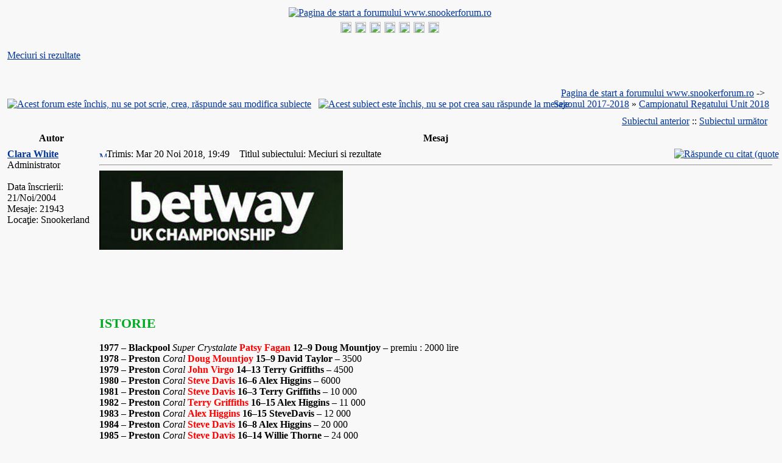

--- FILE ---
content_type: text/html
request_url: http://www.snookerforum.ro/viewtopic.php?p=58065&sid=e5a2809cecf9b0c65bfc8500c452cc4e
body_size: 15566
content:
<!DOCTYPE HTML PUBLIC "-//W3C//DTD HTML 4.01 Transitional//EN">
<html dir="ltr">
<head>
<meta http-equiv="Content-Type" content="text/html; charset=iso-8859-2" />
<meta http-equiv="Content-Style-Type" content="text/css" />
<!-- <meta name="description" content="www.snookerforum.ro - Forum romanesc de snooker"/> -->
<meta name="keywords" content="Campionatul Regatului Unit 2018 - Meciuri si rezultate, snooker, forum, forum snooker, snooker forum, forum romanesc de snooker"/>
<meta name="robots" content="index,follow"/>
<meta name="author" content="http://www.snookerforum.ro" />
<meta name="publisher" content="http://www.snookerforum.ro" />
<meta name="copyright" content="http://www.snookerforum.ro" />
<meta name="date" content="2004-11-19"/>
<meta name="content-language" content="ro"/>
<meta name="page-type" content="forum"/>
<meta name="revisit-after" content="1 days"/>

<link rel="top" href="./index.php?sid=591098feaefea0a1ab0480174e230371" title="Pagina de start a forumului www.snookerforum.ro" />
<link rel="search" href="./search.php?sid=591098feaefea0a1ab0480174e230371" title="Căutare" />
<link rel="help" href="./faq.php?sid=591098feaefea0a1ab0480174e230371" title="FAQ" />
<link rel="author" href="./memberlist.php?sid=591098feaefea0a1ab0480174e230371" title="Membri" />
<link rel="prev" href="viewtopic.php?t=1509&amp;view=previous&amp;sid=591098feaefea0a1ab0480174e230371" title="Subiectul anterior" />
<link rel="next" href="viewtopic.php?t=1509&amp;view=next&amp;sid=591098feaefea0a1ab0480174e230371" title="Subiectul următor" />
<link rel="up" href="viewforum.php?f=293&amp;sid=591098feaefea0a1ab0480174e230371" title="Campionatul Regatului Unit 2018" />
<link rel="chapter forum" href="viewforum.php?f=1&amp;sid=591098feaefea0a1ab0480174e230371" title="Forum general" />
<link rel="chapter forum" href="viewforum.php?f=12&amp;sid=591098feaefea0a1ab0480174e230371" title="The News" />
<link rel="chapter forum" href="viewforum.php?f=445&amp;sid=591098feaefea0a1ab0480174e230371" title=" Seria na&#539;iunilor britanice 2025-2026. <font color=#0088DD>Openul galez, Rundele 1-2</color>" />
<link rel="chapter forum" href="viewforum.php?f=451&amp;sid=591098feaefea0a1ab0480174e230371" title="<font color=#0088DD>MASTERSUL 2026</color>" />
<link rel="chapter forum" href="viewforum.php?f=453&amp;sid=591098feaefea0a1ab0480174e230371" title="Mastersul german 2026. <font color=#0088DD>Rundele 1-3 </color>" />
<link rel="chapter forum" href="viewforum.php?f=452&amp;sid=591098feaefea0a1ab0480174e230371" title="<font color=red>Championship League Snooker (CLS) 2026 - Turneu invitational</color>" />
<link rel="chapter forum" href="viewforum.php?f=439&amp;sid=591098feaefea0a1ab0480174e230371" title="Championship League Snooker (CLS) 2025 - Turneu de clasament " />
<link rel="chapter forum" href="viewforum.php?f=447&amp;sid=591098feaefea0a1ab0480174e230371" title="Campion(at)ul campionilor 2025" />
<link rel="chapter forum" href="viewforum.php?f=449&amp;sid=591098feaefea0a1ab0480174e230371" title="Campionatul Regatului Unit 2025" />
<link rel="chapter forum" href="viewforum.php?f=450&amp;sid=591098feaefea0a1ab0480174e230371" title="Shoot-out 2025" />
<link rel="chapter forum" href="viewforum.php?f=437&amp;sid=591098feaefea0a1ab0480174e230371" title="Openul de la Wuhan 2025" />
<link rel="chapter forum" href="viewforum.php?f=438&amp;sid=591098feaefea0a1ab0480174e230371" title="Openul Britanic" />
<link rel="chapter forum" href="viewforum.php?f=443&amp;sid=591098feaefea0a1ab0480174e230371" title="Mastersul Arabiei Saudite 2025" />
<link rel="chapter forum" href="viewforum.php?f=441&amp;sid=591098feaefea0a1ab0480174e230371" title="Mastersul de la Shanghai 2025" />
<link rel="chapter forum" href="viewforum.php?f=442&amp;sid=591098feaefea0a1ab0480174e230371" title="<font color=red>Q Tour 2025-2026</color>" />
<link rel="chapter forum" href="viewforum.php?f=444&amp;sid=591098feaefea0a1ab0480174e230371" title="Marele Premiu de la Xi'an" />
<link rel="chapter forum" href="viewforum.php?f=446&amp;sid=591098feaefea0a1ab0480174e230371" title="Campionatul international 2025" />
<link rel="chapter forum" href="viewforum.php?f=448&amp;sid=591098feaefea0a1ab0480174e230371" title="Campionatul de snooker din Anotimpul Riyadhului " />
<link rel="chapter forum" href="viewforum.php?f=355&amp;sid=591098feaefea0a1ab0480174e230371" title="Snookerul amator international. <font color=red>Campionatele mondiale WSF 2026</color>" />
<link rel="chapter forum" href="viewforum.php?f=436&amp;sid=591098feaefea0a1ab0480174e230371" title="Q School 2025" />
<link rel="chapter forum" href="viewforum.php?f=3&amp;sid=591098feaefea0a1ab0480174e230371" title="Jucătorul preferat" />
<link rel="chapter forum" href="viewforum.php?f=18&amp;sid=591098feaefea0a1ab0480174e230371" title="Calendarul competiţional, clasamente, breakuri maxime" />
<link rel="chapter forum" href="viewforum.php?f=26&amp;sid=591098feaefea0a1ab0480174e230371" title="Maeştrii" />
<link rel="chapter forum" href="viewforum.php?f=4&amp;sid=591098feaefea0a1ab0480174e230371" title="Linkuri noi, poze noi" />
<link rel="chapter forum" href="viewforum.php?f=5&amp;sid=591098feaefea0a1ab0480174e230371" title="Site" />
<link rel="chapter forum" href="viewforum.php?f=10&amp;sid=591098feaefea0a1ab0480174e230371" title="(mini)Campionat de biliard" />
<link rel="chapter forum" href="viewforum.php?f=13&amp;sid=591098feaefea0a1ab0480174e230371" title="FORUM RULES/REGULILE FORUMULUI" />
<link rel="chapter forum" href="viewforum.php?f=6&amp;sid=591098feaefea0a1ab0480174e230371" title="Întrebări despre snooker" />
<link rel="chapter forum" href="viewforum.php?f=7&amp;sid=591098feaefea0a1ab0480174e230371" title="Unele şi altele" />
<link rel="chapter forum" href="viewforum.php?f=351&amp;sid=591098feaefea0a1ab0480174e230371" title="Sezoanele 2004-2024" />
<link rel="chapter forum" href="viewforum.php?f=2&amp;sid=591098feaefea0a1ab0480174e230371" title="Sezonul 2004-2005" />
<link rel="chapter forum" href="viewforum.php?f=32&amp;sid=591098feaefea0a1ab0480174e230371" title="Sezonul 2005-2006" />
<link rel="chapter forum" href="viewforum.php?f=51&amp;sid=591098feaefea0a1ab0480174e230371" title="Sezonul 2006-2007" />
<link rel="chapter forum" href="viewforum.php?f=63&amp;sid=591098feaefea0a1ab0480174e230371" title="Sezonul 2007-2008" />
<link rel="chapter forum" href="viewforum.php?f=75&amp;sid=591098feaefea0a1ab0480174e230371" title="Sezonul 2008-2009" />
<link rel="chapter forum" href="viewforum.php?f=95&amp;sid=591098feaefea0a1ab0480174e230371" title="Sezonul 2009-2010" />
<link rel="chapter forum" href="viewforum.php?f=118&amp;sid=591098feaefea0a1ab0480174e230371" title="Sezonul 2010-2011" />
<link rel="chapter forum" href="viewforum.php?f=142&amp;sid=591098feaefea0a1ab0480174e230371" title="Sezonul 2011-2012" />
<link rel="chapter forum" href="viewforum.php?f=163&amp;sid=591098feaefea0a1ab0480174e230371" title="Sezonul 2012-2013" />
<link rel="chapter forum" href="viewforum.php?f=186&amp;sid=591098feaefea0a1ab0480174e230371" title="Sezonul 2013-2014" />
<link rel="chapter forum" href="viewforum.php?f=207&amp;sid=591098feaefea0a1ab0480174e230371" title="Sezonul 2014-2015" />
<link rel="chapter forum" href="viewforum.php?f=228&amp;sid=591098feaefea0a1ab0480174e230371" title="Sezonul 2015-2016" />
<link rel="chapter forum" href="viewforum.php?f=254&amp;sid=591098feaefea0a1ab0480174e230371" title="Sezonul 2016-2017" />
<link rel="chapter forum" href="viewforum.php?f=281&amp;sid=591098feaefea0a1ab0480174e230371" title="Sezonul 2017-2018" />
<link rel="chapter forum" href="viewforum.php?f=307&amp;sid=591098feaefea0a1ab0480174e230371" title="Sezonul 2018-2019" />
<link rel="chapter forum" href="viewforum.php?f=333&amp;sid=591098feaefea0a1ab0480174e230371" title="Sezonul 2019-2020" />
<link rel="chapter forum" href="viewforum.php?f=350&amp;sid=591098feaefea0a1ab0480174e230371" title="Sezonul 2020-2021" />
<link rel="chapter forum" href="viewforum.php?f=372&amp;sid=591098feaefea0a1ab0480174e230371" title="Sezonul 2021-2022" />
<link rel="chapter forum" href="viewforum.php?f=392&amp;sid=591098feaefea0a1ab0480174e230371" title="Sezonul 2022-2023" />
<link rel="chapter forum" href="viewforum.php?f=419&amp;sid=591098feaefea0a1ab0480174e230371" title="Sezonul 2023-2024" />
<link rel="chapter forum" href="viewforum.php?f=440&amp;sid=591098feaefea0a1ab0480174e230371" title="Sezonul 2024-2025" />
<link rel="chapter forum" href="viewforum.php?f=433&amp;sid=591098feaefea0a1ab0480174e230371" title="Campionatul jucătorilor (Players') 2025 " />
<link rel="chapter forum" href="viewforum.php?f=432&amp;sid=591098feaefea0a1ab0480174e230371" title="Marele premiu mondial 2025" />
<link rel="chapter forum" href="viewforum.php?f=434&amp;sid=591098feaefea0a1ab0480174e230371" title="Campionatul circuitului 2025" />
<link rel="chapter forum" href="viewforum.php?f=435&amp;sid=591098feaefea0a1ab0480174e230371" title="CAMPIONATUL MONDIAL 2025" />
<link rel="chapter forum" href="viewforum.php?f=417&amp;sid=591098feaefea0a1ab0480174e230371" title="Openul Britanic 2024" />
<link rel="chapter forum" href="viewforum.php?f=415&amp;sid=591098feaefea0a1ab0480174e230371" title="Mastersul de la Shanghai 2024 " />
<link rel="chapter forum" href="viewforum.php?f=414&amp;sid=591098feaefea0a1ab0480174e230371" title="Championship League Snooker (CLS) 2024 - Turneu de clasament" />
<link rel="chapter forum" href="viewforum.php?f=416&amp;sid=591098feaefea0a1ab0480174e230371" title="Openul de la Wuhan 2024" />
<link rel="chapter forum" href="viewforum.php?f=418&amp;sid=591098feaefea0a1ab0480174e230371" title="Marele Premiu de la Xi'an 2024" />
<link rel="chapter forum" href="viewforum.php?f=420&amp;sid=591098feaefea0a1ab0480174e230371" title="Q Tour 2024-2025" />
<link rel="chapter forum" href="viewforum.php?f=422&amp;sid=591098feaefea0a1ab0480174e230371" title="Seria na&#539;iunilor britanice 2024-2025" />
<link rel="chapter forum" href="viewforum.php?f=421&amp;sid=591098feaefea0a1ab0480174e230371" title="Mastersul Arabiei Saudite 2024" />
<link rel="chapter forum" href="viewforum.php?f=423&amp;sid=591098feaefea0a1ab0480174e230371" title="Campionatul International 2024" />
<link rel="chapter forum" href="viewforum.php?f=424&amp;sid=591098feaefea0a1ab0480174e230371" title="Campion(at)ul campionilor 2024" />
<link rel="chapter forum" href="viewforum.php?f=426&amp;sid=591098feaefea0a1ab0480174e230371" title=" Shoot Out 2024" />
<link rel="chapter forum" href="viewforum.php?f=425&amp;sid=591098feaefea0a1ab0480174e230371" title="Campionatul Regatului Unit 2024 " />
<link rel="chapter forum" href="viewforum.php?f=427&amp;sid=591098feaefea0a1ab0480174e230371" title="Mastersul 2025" />
<link rel="chapter forum" href="viewforum.php?f=429&amp;sid=591098feaefea0a1ab0480174e230371" title="Campionatul de snooker 2024" />
<link rel="chapter forum" href="viewforum.php?f=428&amp;sid=591098feaefea0a1ab0480174e230371" title="Mastersul german 2025" />
<link rel="chapter forum" href="viewforum.php?f=430&amp;sid=591098feaefea0a1ab0480174e230371" title="Openul mondial 2025" />
<link rel="chapter forum" href="viewforum.php?f=431&amp;sid=591098feaefea0a1ab0480174e230371" title="Championship League Snooker (CLS) 2025 - Invitational" />
<link rel="chapter forum" href="viewforum.php?f=413&amp;sid=591098feaefea0a1ab0480174e230371" title="Q School 2024" />

<title>Campionatul Regatului Unit 2018 - Meciuri si rezultate :: www.snookerforum.ro</title>
<link rel="stylesheet" href="./templates/Classic/Classic.css" type="text/css" />
<style type="text/css">
<!--
/* Specifiy background images for selected styles
   This can't be done within the external style sheet as NS4 sees image paths relative to
   the page which called the style sheet (i.e. this page in the root phpBB directory)
   whereas all other browsers see image paths relative to the style sheet. Stupid NS again!
*/
TH, TD.th	{ background-image: url(./templates/Classic/images/cell1l.jpg) }
TH.thCornerR	{ background-image: url(./templates/Classic/images/cell1r.jpg) }
TD.rowpic	{ background-image: url(./templates/Classic/images/cell2r.jpg); background-repeat: repeat-y }
TD.cat,TD.catHead,TD.catSides,TD.catLeft,TD.catBottom { background-image: url(./templates/Classic/images/cell2l.jpg) }
TD.catRight { background-image: url(./templates/Classic/images/cell2r.jpg) }
TD.bodyline	{ background-image: url(./templates/Classic/images/mainbg.jpg) }

/* Import the fancy styles for IE only (NS4.x doesn't use the @import function) */
@import url("./templates/Classic/formIE.css"); 
/* Begin Simple Subforums MOD */
a.topic-new, a.topic-new:visited { color: #DD6900; }
a.topic-new:hover, a.topic-new:active { color: #006699; }
/* End Simple Subforums MOD */
-->
</style>

<script language="javascript" type="text/javascript">
<!--

var PreloadFlag = false;
var expDays = 90;
var exp = new Date(); 
var tmp = '';
var tmp_counter = 0;
var tmp_open = 0;

exp.setTime(exp.getTime() + (expDays*24*60*60*1000));

function changeImages()
{
	if (document.images)
	{
		for (var i=0; i<changeImages.arguments.length; i+=2)
		{
			document[changeImages.arguments[i]].src = changeImages.arguments[i+1];
		}
	}
}

function newImage(arg)
{
	if (document.images)
	{
		rslt = new Image();
		rslt.src = arg;
		return rslt;
	}
}

function PreloadImages()
{
	if (document.images)
	{
		// preload all rollover images
		
		img0 = newImage('./templates/Classic/images/lang_english/btn_login_on.gif');
		img1 = newImage('./templates/Classic/images/lang_english/btn_register_on.gif');
		
		
		img6 = newImage('./templates/Classic/images/lang_english/btn_faq_on.gif');
		img7 = newImage('./templates/Classic/images/lang_english/btn_search_on.gif');
		img8 = newImage('./templates/Classic/images/lang_english/btn_users_on.gif');
		img9 = newImage('./templates/Classic/images/lang_english/btn_index_on.gif');
		PreloadFlag = true;
	}
	return true;
}


function SetCookie(name, value) 
{
	var argv = SetCookie.arguments;
	var argc = SetCookie.arguments.length;
	var expires = (argc > 2) ? argv[2] : null;
	var path = (argc > 3) ? argv[3] : null;
	var domain = (argc > 4) ? argv[4] : null;
	var secure = (argc > 5) ? argv[5] : false;
	document.cookie = name + "=" + escape(value) +
		((expires == null) ? "" : ("; expires=" + expires.toGMTString())) +
		((path == null) ? "" : ("; path=" + path)) +
		((domain == null) ? "" : ("; domain=" + domain)) +
		((secure == true) ? "; secure" : "");
}

function getCookieVal(offset) 
{
	var endstr = document.cookie.indexOf(";",offset);
	if (endstr == -1)
	{
		endstr = document.cookie.length;
	}
	return unescape(document.cookie.substring(offset, endstr));
}

function GetCookie(name) 
{
	var arg = name + "=";
	var alen = arg.length;
	var clen = document.cookie.length;
	var i = 0;
	while (i < clen) 
	{
		var j = i + alen;
		if (document.cookie.substring(i, j) == arg)
			return getCookieVal(j);
		i = document.cookie.indexOf(" ", i) + 1;
		if (i == 0)
			break;
	} 
	return null;
}

//-->
</script>
</head>
<body bgcolor="#F8F8F8" text="#000000" link="#043698" vlink="#003090" onload="PreloadImages();">
<a name="top"></a>
<table width="100%" cellspacing="0" cellpadding="2" border="0" align="center" class="forumline"> 
	<tr> 
		<td class="bodyline"><table width="100%" cellspacing="0" cellpadding="0" border="0">
			<tr> 
				<td align="center" valign="top"><a href="index.php?sid=591098feaefea0a1ab0480174e230371"><img src="./templates/Classic/images/logo_snookerforum.gif" border="0" alt="Pagina de start a forumului www.snookerforum.ro" vspace="2" /></a></td>
			</tr>
			<!--<tr>
				<td align="center" width="100%" valign="middle"><span class="maintitle">www.snookerforum.ro</span><br />
				<span class="subtitle">www.snookerforum.ro - Forum romanesc de snooker<br />&nbsp;</span></td>
			</tr>-->
		</table>
		</td></tr>
		<tr>
			<td align="center" width="100%" valign="middle" class="th" nowrap="nowrap"><span class="mainmenu">
				
				<a title="Autentificare" href="login.php?sid=591098feaefea0a1ab0480174e230371" class="mainmenu" onmouseover="changeImages('btn_top_login', './templates/Classic/images/lang_english/btn_login_on.gif'); return true;" onmouseout="changeImages('btn_top_login', './templates/Classic/images/lang_english/btn_login.gif'); return true;"><img name="btn_top_login" src="./templates/Classic/images/lang_english/btn_login.gif" height="18" border="0" alt="Autentificare" hspace="1" /></a>
				<a title="Înregistrare" href="profile.php?mode=register&amp;sid=591098feaefea0a1ab0480174e230371" class="mainmenu" onmouseover="changeImages('btn_top_register', './templates/Classic/images/lang_english/btn_register_on.gif'); return true;" onmouseout="changeImages('btn_top_register', './templates/Classic/images/lang_english/btn_register.gif'); return true;"><img name="btn_top_register" src="./templates/Classic/images/lang_english/btn_register.gif" height="18" border="0" alt="Înregistrare" hspace="1" /></a>
				
				
				<a title="FAQ" href="faq.php?sid=591098feaefea0a1ab0480174e230371" class="mainmenu" onmouseover="changeImages('btn_top_faq', './templates/Classic/images/lang_english/btn_faq_on.gif'); return true;" onmouseout="changeImages('btn_top_faq', './templates/Classic/images/lang_english/btn_faq.gif'); return true;"><img name="btn_top_faq" src="./templates/Classic/images/lang_english/btn_faq.gif" height="18" border="0" alt="FAQ" hspace="1" /></a>
				<a title="Membri" href="memberlist.php?sid=591098feaefea0a1ab0480174e230371" class="mainmenu" onmouseover="changeImages('btn_top_users', './templates/Classic/images/lang_english/btn_users_on.gif'); return true;" onmouseout="changeImages('btn_top_users', './templates/Classic/images/lang_english/btn_users.gif'); return true;"><img name="btn_top_users" src="./templates/Classic/images/lang_english/btn_users.gif" height="18" border="0" alt="Membri" hspace="1" /></a>
				<a title="" href="search.php?sid=591098feaefea0a1ab0480174e230371" class="mainmenu" onmouseover="changeImages('btn_top_search', './templates/Classic/images/lang_english/btn_search_on.gif'); return true;" onmouseout="changeImages('btn_top_search', './templates/Classic/images/lang_english/btn_search.gif'); return true;"><img name="btn_top_search" src="./templates/Classic/images/lang_english/btn_search.gif" height="18" border="0" alt="Căutare" hspace="1" /></a>
				
				<a title="Pagina de start a forumului www.snookerforum.ro" href="index.php?sid=591098feaefea0a1ab0480174e230371" class="mainmenu" onmouseover="changeImages('btn_top_index', './templates/Classic/images/lang_english/btn_index_on.gif'); return true;" onmouseout="changeImages('btn_top_index', './templates/Classic/images/lang_english/btn_index.gif'); return true;"><img name="btn_top_index" src="./templates/Classic/images/lang_english/btn_index.gif" height="18" border="0" alt="Pagina de start a forumului www.snookerforum.ro" hspace="1" /></a>
				<a title="Snooker Live Stream" href="viewtopic.php?t=1246" class="mainmenu" onmouseover="changeImages('btn_top_stream', './templates/Classic/images/lang_english/btn_stream_on.gif'); return true;" onmouseout="changeImages('btn_top_stream', './templates/Classic/images/lang_english/btn_stream.gif'); return true;"><img name="btn_top_stream" src="./templates/Classic/images/lang_english/btn_stream.gif" height="18" border="0" alt="Snooker Live Stream" hspace="1" /></a>
			</span></td></tr>
		</table>

		<br />



<table width="100%" cellspacing="2" cellpadding="2" border="0">
  <tr> 
	<td align="left" valign="bottom" colspan="2"><a class="maintitle" href="viewtopic.php?t=1509&amp;start=0&amp;postdays=0&amp;postorder=asc&amp;highlight=&amp;sid=591098feaefea0a1ab0480174e230371">Meciuri si rezultate</a><br />
	  <span class="gensmall"><b></b><br />
	  &nbsp; </span></td>
  </tr>
</table>

<table width="100%" cellspacing="2" cellpadding="2" border="0">
  <tr> 
	<td align="left" valign="bottom" nowrap="nowrap"><span class="nav"><a href="posting.php?mode=newtopic&amp;f=293&amp;sid=591098feaefea0a1ab0480174e230371"><img src="templates/Classic/images/lang_english/reply-locked.gif" border="0" alt="Acest forum este închis, nu se pot scrie, crea, răspunde sau modifica subiecte" align="middle" /></a>&nbsp;&nbsp;&nbsp;<a href="posting.php?mode=reply&amp;t=1509&amp;sid=591098feaefea0a1ab0480174e230371"><img src="templates/Classic/images/lang_english/reply-locked.gif" border="0" alt="Acest subiect este închis, nu se pot crea sau răspunde la mesaje" align="middle" /></a></span></td>
	<td align="left" valign="middle" width="100%"><span class="nav">&nbsp;&nbsp;&nbsp;<a href="index.php?sid=591098feaefea0a1ab0480174e230371" class="nav">Pagina de start a forumului www.snookerforum.ro</a>  -> <a class="nav" href="viewforum.php?f=281&amp;sid=591098feaefea0a1ab0480174e230371">Sezonul 2017-2018</a> 
	  &raquo; <a href="viewforum.php?f=293&amp;sid=591098feaefea0a1ab0480174e230371" class="nav">Campionatul Regatului Unit 2018</a></span></td>
  </tr>
</table>

<table class="forumline" width="100%" cellspacing="1" cellpadding="3" border="0">
	<tr align="right">
		<td class="catHead" colspan="2" height="28"><span class="nav"><a href="viewtopic.php?t=1509&amp;view=previous&amp;sid=591098feaefea0a1ab0480174e230371" class="nav">Subiectul anterior</a> :: <a href="viewtopic.php?t=1509&amp;view=next&amp;sid=591098feaefea0a1ab0480174e230371" class="nav">Subiectul următor</a> &nbsp;</span></td>
	</tr>
	 
	<tr>
		<th class="thLeft" width="150" height="26" nowrap="nowrap">Autor</th>
		<th class="thRight" nowrap="nowrap">Mesaj</th>
	</tr>
	
	<tr> 
		<td width="150" align="left" valign="top" class="row1"><span class="name"><a name="57945"></a><b><a class="name" href="profile.php?mode=viewprofile&amp;u=25&amp;sid=591098feaefea0a1ab0480174e230371">Clara White</a></b></span><br /><span class="postdetails">Administrator<br /><img src="images/avatars/1106024817421e60496da09.gif" alt="" border="0" /><br /><br />Data înscrierii: 21/Noi/2004<br />Mesaje: 21943<br />Locaţie: Snookerland</span><br /></td>
		<td class="row1" width="100%" height="28" valign="top"><table width="100%" border="0" cellspacing="0" cellpadding="0">
			<tr>
				<td width="100%"><a href="viewtopic.php?p=57945&amp;sid=591098feaefea0a1ab0480174e230371#57945"><img src="templates/Classic/images/icon_minipost.gif" width="12" height="9" alt="Mesaj" title="Mesaj" border="0" /></a><span class="postdetails">Trimis: Mar 20 Noi 2018, 19:49<span class="gen">&nbsp;</span>&nbsp; &nbsp;Titlul subiectului: Meciuri si rezultate</span></td>
				<td valign="top" align="right" nowrap="nowrap"><a href="posting.php?mode=quote&amp;p=57945&amp;sid=591098feaefea0a1ab0480174e230371"><img src="templates/Classic/images/lang_english/icon_quote.gif" alt="Răspunde cu citat (quote)" title="Răspunde cu citat (quote)" border="0" /></a>   </td>
			</tr>
			<tr> 
				<td colspan="2"><hr /></td>
			</tr>
			<tr>
				<td colspan="2"><span class="postbody"><img src="https://i.imgur.com/lCgNE0n.jpg" border="0" />
<br />

<br />

<br />

<br />
 
<br />

<br />

<br />
<span style="color: #00AA22"><span style="font-size: 22px; line-height: normal"><span style="font-weight: bold">ISTORIE </span></span></span>
<br />

<br />
<span style="font-weight: bold">1977 &#8211; Blackpool</span> <span style="font-style: italic">Super Crystalate</span> <span style="font-weight: bold"><span style="color: red">Patsy Fagan</span> 12&#8211;9 Doug Mountjoy </span> &#8211; premiu : 2000 lire 
<br />
<span style="font-weight: bold">1978 &#8211; Preston</span> <span style="font-style: italic">Coral </span> <span style="font-weight: bold"><span style="color: red">Doug Mountjoy </span>15&#8211;9 David Taylor </span> &#8211; 3500 
<br />
<span style="font-weight: bold">1979 &#8211; Preston</span> <span style="font-style: italic">Coral</span> <span style="font-weight: bold"><span style="color: red">John Virgo </span>14&#8211;13 Terry Griffiths</span> &#8211; 4500 
<br />
<span style="font-weight: bold">1980 &#8211; Preston</span> <span style="font-style: italic">Coral</span> <span style="font-weight: bold"><span style="color: red">Steve Davis </span>16&#8211;6 Alex Higgins </span> &#8211; 6000 
<br />
<span style="font-weight: bold">1981 &#8211; Preston</span> <span style="font-style: italic">Coral</span> <span style="font-weight: bold"><span style="color: red">Steve Davis </span>16&#8211;3 Terry Griffiths </span> &#8211; 10 000 
<br />
<span style="font-weight: bold">1982 &#8211; Preston</span> <span style="font-style: italic">Coral </span> <span style="font-weight: bold"><span style="color: red">Terry Griffiths </span>16&#8211;15 Alex Higgins </span> &#8211; 11 000 
<br />
<span style="font-weight: bold">1983 &#8211; Preston</span> <span style="font-style: italic">Coral </span> <span style="font-weight: bold"><span style="color: red">Alex Higgins </span>16&#8211;15 SteveDavis </span> &#8211; 12 000 
<br />
<span style="font-weight: bold">1984 &#8211; Preston</span> <span style="font-style: italic">Coral </span> <span style="font-weight: bold"><span style="color: red">Steve Davis </span>16&#8211;8 Alex Higgins </span> &#8211; 20 000 
<br />
<span style="font-weight: bold">1985 &#8211; Preston</span> <span style="font-style: italic">Coral </span> <span style="font-weight: bold"><span style="color: red">Steve Davis </span>16&#8211;14 Willie Thorne </span> &#8211; 24 000 
<br />
<span style="font-weight: bold">1986 &#8211; Preston</span> <span style="font-style: italic">Tennents</span> <span style="font-weight: bold"><span style="color: red">Steve Davis </span>16&#8211;7 Neal Foulds </span> &#8211; 60 000 
<br />
<span style="font-weight: bold">1987 &#8211; Preston</span> <span style="font-style: italic">Tennents</span> <span style="font-weight: bold"><span style="color: red">Steve Davis </span>16&#8211;14 Jimmy White </span> &#8211; 70 000 
<br />
<span style="font-weight: bold">1988 &#8211; Preston</span> <span style="font-style: italic">Tennents</span> <span style="font-weight: bold"><span style="color: red">Doug Mountjoy </span>16&#8211;12 Stephen Hendry </span> &#8211; 80 000 
<br />
<span style="font-weight: bold">1989 &#8211; Preston</span> <span style="font-style: italic">Stormseal</span> <span style="font-weight: bold"><span style="color: red">Stephen Hendry </span>16&#8211;12 Steve Davis </span> &#8211; 100 000 
<br />
<span style="font-weight: bold">1990 &#8211; Preston</span> <span style="font-style: italic">Stormseal</span> <span style="font-weight: bold"><span style="color: red">Stephen Hendry </span>16&#8211;15 Steve Davis </span> &#8211; 110 000 
<br />
<span style="font-weight: bold">1991 &#8211; Preston</span> <span style="font-style: italic">Fără sponsor</span> <span style="font-weight: bold"><span style="color: red">John Parrott </span>16&#8211;13 Jimmy White </span> &#8211; 35 000 
<br />
<span style="font-weight: bold">1992 &#8211; Preston</span> <span style="font-style: italic">Royal Liver Assurance</span> <span style="font-weight: bold"><span style="color: red">Jimmy White </span>16&#8211;9 John Parrott </span> &#8211; 70 000 
<br />
<span style="font-weight: bold">1993 &#8211; Preston</span> <span style="font-style: italic">Royal Liver Assurance</span> <span style="font-weight: bold"><span style="color: red">Ronnie O&#8217;Sullivan </span>10&#8211;6 Stephen Hendry</span> &#8211; 70 000 
<br />
<span style="font-weight: bold">1994 &#8211; Preston</span> Royal Liver Assurance <span style="font-weight: bold"><span style="color: red">Stephen Hendry </span>10&#8211;5 Ken Doherty </span> &#8211; 70 000 
<br />
<span style="font-weight: bold">1995 &#8211; Preston</span> <span style="font-style: italic">Royal Liver Assurance</span> <span style="font-weight: bold"><span style="color: red">Stephen Hendry </span>10&#8211;3 Peter Ebdon </span> &#8211; 70 000 
<br />
<span style="font-weight: bold">1996 &#8211; Preston</span> <span style="font-style: italic">Fără sponsor</span> <span style="font-weight: bold"><span style="color: red">Stephen Hendry </span>10&#8211;9 John Higgins</span> &#8211; 70 000 
<br />
<span style="font-weight: bold">1997 &#8211; Preston</span> <span style="font-style: italic">Liverp.Victoria Assur</span> <span style="font-weight: bold"><span style="color: red">Ronnie O&#8217;Sullivan </span>10&#8211;6 Stephen Hendry </span> &#8211; 75 000 
<br />
<span style="font-weight: bold">1998 &#8211; Bournemouth</span> <span style="font-style: italic">Liverp.Vict. Assur</span>. <span style="font-weight: bold"><span style="color: red">John Higgins </span>10&#8211;6 Matthew Stevens </span> &#8211; 75 000 
<br />
<span style="font-weight: bold">1999 &#8211; Bournemouth</span> <span style="font-style: italic">Liverp.Vict. Assur</span>. <span style="font-weight: bold"><span style="color: red">Mark Williams </span>10&#8211;8 Matthew Stevens </span> &#8211; 78 000 
<br />
<span style="font-weight: bold">2000 &#8211; Bournemouth</span> <span style="font-style: italic">Liverp.Vict. Assur</span>. <span style="font-weight: bold"><span style="color: red">John Higgins </span>10&#8211;4 Mark Williams </span> &#8211; 78 000 
<br />
<span style="font-weight: bold">2001 &#8211; York </span><span style="font-style: italic">Fără sponsor</span> <span style="font-weight: bold"><span style="color: red">Ronnie O&#8217;Sullivan </span>10&#8211;1 Ken Doherty </span> &#8211; 100 000 
<br />
<span style="font-weight: bold">2002 &#8211; York</span> <span style="font-style: italic">Powerouse</span> <span style="font-weight: bold"><span style="color: red">Mark Williams </span>10&#8211;9 Ken Doherty</span> &#8211; 84 000 
<br />
<span style="font-weight: bold">2003 &#8211; York</span> <span style="font-style: italic">Travis Perkins</span> <span style="font-weight: bold"><span style="color: red">Matthew Stevens</span>10&#8211;8 Stephen Hendry</span> &#8211; 84 000 
<br />
<span style="font-weight: bold">2004 &#8211; York</span> <span style="font-style: italic">Travis Perkins</span> <span style="font-weight: bold"><span style="color: red">Stephen Maguire </span>10&#8211;1 David Gray</span> &#8211; 70 000 
<br />
<span style="font-weight: bold">2005 &#8211; York</span> <span style="font-style: italic">Travis Perkins</span> <span style="font-weight: bold"><span style="color: red">Ding Junhui </span>10&#8211;6 Steve Davis</span> &#8211; 70 000 
<br />
<span style="font-weight: bold">2006 &#8211; York</span> <span style="font-style: italic">Maplin Electronics </span> <span style="font-weight: bold"><span style="color: red">Peter Ebdon </span>10&#8211;6 Stephen Hendry</span> &#8211; 77 000 
<br />
<span style="font-weight: bold">2007 &#8211; Telford</span> <span style="font-style: italic">Maplin Electronics </span> <span style="font-weight: bold"><span style="color: red">Ronnie O&#8217;Sullivan </span>10&#8211;2 Stephen Maguire</span> &#8211; 100 000 
<br />
<span style="font-weight: bold">2008 &#8211; Telford</span> <span style="font-style: italic">Maplin Electronics </span><span style="font-weight: bold"><span style="color: red">Shaun Murphy </span>10&#8211;9 Marco Fu </span> &#8211; 100 000 
<br />
<span style="font-weight: bold">2009 &#8211; Telford</span> <span style="font-style: italic">Pukka Pies </span> <span style="font-weight: bold"><span style="color: red">Ding Junhui </span>10&#8211;8 John Higgins </span> &#8211; 100 000
<br />
<span style="font-weight: bold">2010 &#8211; Telford</span> <span style="font-style: italic">12BET.com</span> <span style="font-weight: bold"><span style="color: red">John Higgins </span>10&#8211;9 Mark Williams</span> &#8211; 100 000
<br />
<span style="font-weight: bold">2011 &#8211; York</span> <span style="font-style: italic">WilliamHill.com</span> <span style="font-weight: bold"><span style="color: red">Judd Trump </span>10&#8211;8 Mark Allen</span> &#8211; 100 000
<br />
<span style="font-weight: bold">2012 &#8211; York</span> <span style="font-style: italic">WilliamHill.com</span> <span style="font-weight: bold"><span style="color: red">Mark Selby </span>10&#8211;6 Shaun Murphy</span> &#8211; 125 000
<br />
<span style="font-weight: bold">2013 &#8211; York</span> <span style="font-style: italic">WilliamHill.com</span> <span style="font-weight: bold"><span style="color: red"> Neil Robertson </span>10&#8211;7 Mark Selby </span> &#8211; 150 000
<br />
<span style="font-weight: bold">2014 &#8211; York</span> <span style="font-style: italic">Coral</span> <span style="font-weight: bold"><span style="color: red"> Ronnie O&#8217;Sullivan </span>10&#8211;9 Judd Trump </span>  &#8211; 150 000
<br />
<span style="font-weight: bold">2015 &#8211; York</span> <span style="font-style: italic">Betway</span> <span style="font-weight: bold"><span style="color: red"> Neil Robertson </span>10&#8211;5 Liang Wenbo </span> &#8211; 150 000
<br />
<span style="font-weight: bold">2016 &#8211; York</span> <span style="font-style: italic">Betway</span> <span style="font-weight: bold"><span style="color: red"> Mark Selby </span>10&#8211;7 Ronnie O&#8217;Sullivan </span> &#8211; 150 000
<br />
<span style="font-weight: bold">2017 &#8211; York</span> <span style="font-style: italic">Betway</span> <span style="font-weight: bold"><span style="color: red"> Ronnie O'Sullivan </span>10&#8211;5 Shaun Murphy </span> &#8211; 170 000
<br />

<br />

<br />
<span style="font-size: 16px; line-height: normal"><span style="font-weight: bold">Breakuri maxime la Campionatul Regatului Unit</span></span>
<br />

<br />
<span style="font-weight: bold">1987 - Willie Thorne </span>(şaisprezecimi, în meciul cu Tommy Murphy) 
<br />
<span style="font-weight: bold">1992 - Peter Ebdon </span>(runda ultimilor 64, în meciul cu Ken Doherty) 
<br />
<span style="font-weight: bold">1995 - Stephen Hendry </span>(optimi, în meciul cu Gary Wilkinson) 
<br />
<span style="font-weight: bold">1999 - Stephen Hendry </span>(optimi, în meciul cu Paul Wykes) 
<br />
<span style="font-weight: bold">2000 - Nick Dyson </span>(calificări : runda ultimilor 80, în meciul cu Robert Milkins) 
<br />
<span style="font-weight: bold">2004 - David Gray </span>(şaisprezecimi, în meciul cu Mark Selby) 
<br />
<span style="font-weight: bold">2007 - Ronnie O&#8217;Sullivan </span>(semifinale, în meciul cu Mark Selby) 
<br />
<span style="font-weight: bold">2008 - Ding Junhui </span>(optimi, în meciul cu John Higgins) 
<br />
<span style="font-weight: bold">2012 &#8211; Andy Hicks </span>( calificări : runda a 2-a, în meciul cu Daniel Wells) 
<br />
<span style="color: white">. . . . . . . </span><span style="font-weight: bold">Jack Lisowski </span>(calificări : runda a 3-a, în meciul cu Chen Zhe)
<br />
<span style="color: white">. . . . . . . </span><span style="font-weight: bold">John Higgins </span>(optimi, în meciul cu Mark Davis)
<br />
<span style="font-weight: bold">2013 &#8211; Mark Selby </span>(semifinala contra lui Ricky Walden)
<br />
<span style="font-weight: bold">2014 &#8211; Ronnie O&#8217;Sullivan </span>(optimi,  în meciul cu Matthew Selt)
<br />
<span style="font-weight: bold">2015 &#8211; Neil Robertson </span> (finala contra lui Liang Wenbo)
<br />
<span style="font-weight: bold">2016 &#8211; Mark Allen </span> (runda a 2-a, în meciul cu Rod Lawler)
<br />

<br />

<br />
* În <span style="font-weight: bold">2004, <span style="color: red">Jamie Burnett </span></span>a reuşit primul <span style="font-weight: bold"><span style="color: red">148</span></span>, iar în <span style="font-weight: bold">2006</span>, <span style="font-weight: bold">David Gray </span>şi <span style="font-weight: bold">Mark King </span>au marcat al 7-lea şi, respectiv, al 8-lea break de <span style="font-weight: bold">146 </span>din istoria snookerului profesionist. 
<br />

<br />

<br />

<br />
<span style="color: #00AA22"><span style="font-size: 22px; line-height: normal"><span style="font-weight: bold">FORMAT</span></span></span> 
<br />

<br />
De la prima rundă &#537;i până la finală, se joacă în formatul <span style="font-weight: bold"><span style="font-style: italic">best of 11</span></span> (o singură sesiune), iar finala păstrează formatul tradi&#539;ional <span style="font-weight: bold"><span style="font-style: italic">best of 19 (8/11)</span></span>.  
<br />

<br />

<br />

<br />
<span style="color: #00AA22"><span style="font-size: 22px; line-height: normal"><span style="font-weight: bold">PREMII</span></span></span> 
<br />

<br />
Campionul : 170 000 lire
<br />
Finalistul : 75 000 
<br />
Semifinale : 35 000 
<br />
Sferturi : 22 500 
<br />
Optimi : 15 000
<br />
Şaisprezecimi : 10 000
<br />
Ultimii 64 : 5 000
<br />
HB : 5 000
<br />
Break maxim : 15 000
<br />

<br />

<br />

<br />
<span style="font-size: 22px; line-height: normal"><span style="color: #00AA22"><span style="font-weight: bold">RUNDA 1</span></span></span> 
<br />

<br />
<span style="font-size: 11px; line-height: normal">Ronnie O'Sullivan &#8211; Luke Simmonds
<br />
Yuan Sijun &#8211; Ken Doherty
<br />
Zhou Yuelong &#8211; Soheil Vahedi
<br />
Mark Davis &#8211; Sam Craigie
<br />
Marco Fu &#8211; Hammad Miah
<br />
Michael Georgiou &#8211; Luo Honghao
<br />
Jack Lisowski &#8211; Zhang Jiankang
<br />
Fergal O'Brien &#8211; Mei Xiwen
<br />
Lyu Haotian &#8211; Tian Pengfei
<br />
Jimmy Robertson &#8211; Jordan Brown
<br />
Martin O'Donnell &#8211; Xu Si
<br />
Shaun Murphy &#8211; Chen Feilong
<br />
Ben Woollaston &#8211; Alfie Burden
<br />
Xiao Guodong &#8211; Sean O'Sullivan
<br />
Matthew Selt &#8211; Zhang Yong
<br />
Ding Junhui &#8211; Adam Stefanów
<br />
Judd Trump &#8211; David Lilley
<br />
Dominic Dale &#8211; Gerard Greene
<br />
Mark King &#8211; Elliot Slessor
<br />
Li Hang &#8211; Lee Walker
<br />
Ryan Day &#8211; Joe O'Connor
<br />
Andrew Higginson &#8211; Nigel Bond
<br />
Joe Perry &#8211; John Astley
<br />
Michael Holt &#8211; Chen Zifan
<br />
Mark Joyce &#8211; Niu Zhuang
<br />
Anthony McGill &#8211; Lu Ning
<br />
Liam Highfield &#8211; Robin Hull
<br />
Luca Brecel &#8211; Fan Zhengyi
<br />
Tom Ford &#8211; Craig Steadman
<br />
Robert Milkins &#8211; Sanderson Lam
<br />
Alan McManus &#8211; Alexander Ursenbacher
<br />
John Higgins &#8211; Dechawat Poomjaeng
<br />
Mark Selby &#8211; James Cahill
<br />
Akani Songsermsawad &#8211; Eden Sharav
<br />
Ricky Walden &#8211; Jak Jones
<br />
Michael White &#8211; Joe Swail
<br />
Stuart Bingham &#8211; James Wattana
<br />
Kurt Maflin &#8211; Zhang Anda
<br />
David Gilbert &#8211; Ashley Carty
<br />
Peter Ebdon &#8211; Chris Totten
<br />
Stuart Carrington &#8211; Paul Davison
<br />
Yan Bingtao &#8211; Lukas Kleckers
<br />
Mike Dunn &#8211; Allan Taylor
<br />
Kyren Wilson &#8211; Andy Lee
<br />
Gary Wilson &#8211; Billy Joe Castle
<br />
Liang Wenbo &#8211; Sam Baird
<br />
Robbie Williams Ian Burns
<br />
Barry Hawkins &#8211; Jamie Rhys-Clarke
<br />
Mark Allen &#8211; Basem Eltahhan
<br />
Rory McLeod &#8211; Peter Lines
<br />
Martin Gould &#8211; Harvey Chandler
<br />
Hossein Vafaei &#8211; Ashley Hugill
<br />
Neil Robertson &#8211; Kishan Hirani
<br />
Thepchaiya Un-Nooh &#8211; Jimmy White
<br />
Graeme Dott &#8211; Oliver Lines
<br />
Matthew Stevens &#8211; Ross Muir
<br />
Chris Wakelin &#8211; Duane Jones
<br />
Ali Carter &#8211; Thor Chuan Leong
<br />
Scott Donaldson &#8211; Li Yuan
<br />
Stephen Maguire &#8211; Simon Lichtenberg
<br />
Noppon Saengkham &#8211; Hamza Akbar
<br />
Anthony Hamilton &#8211; Rod Lawler
<br />
Daniel Wells &#8211; Zhao Xintong
<br />
Mark Williams &#8211; Adam Duffy
<br />
<span style="color: white">. </span></span><div style="vertical-align: bottom"><br /><br /><br />_________________<br />Laureată a Premiului Oscue - German Masters 2018, German Masters 2019, Masters 2022
<br />
<span style="font-size: 9px; line-height: normal"><span style="font-style: italic"><span style="font-weight: bold">Moral principles do not depend on a majority vote. Wrong is wrong, even if everybody is wrong. Right is right, even if nobody is right. ++ Fulton Sheen</span></span></span></div></span><span class="gensmall"></span></td>
			</tr>
		</table></td>
	</tr>
	<tr> 
		<td class="row1" width="150" align="left" valign="middle"><span class="nav"><a href="#top" class="nav">Sus</a></span></td>
		<td class="row1" width="100%" height="28" valign="bottom" nowrap="nowrap"><table cellspacing="0" cellpadding="0" border="0" height="18" width="18">
			<tr> 
				<td valign="middle" nowrap="nowrap"><a href="profile.php?mode=viewprofile&amp;u=25&amp;sid=591098feaefea0a1ab0480174e230371"><img src="templates/Classic/images/lang_english/icon_profile.gif" alt="Vezi profilul utilizatorului" title="Vezi profilul utilizatorului" border="0" /></a> <a href="search.php?search_author=Clara+White&amp;showresults=posts&amp;sid=591098feaefea0a1ab0480174e230371"><img src="templates/Classic/images/lang_english/icon_search.gif" alt="Caută toate mesajele lui Clara White" title="Caută toate mesajele lui Clara White" border="0" /></a> <a href="privmsg.php?mode=post&amp;u=25&amp;sid=591098feaefea0a1ab0480174e230371"><img src="templates/Classic/images/lang_english/icon_pm.gif" alt="Trimite mesaj privat" title="Trimite mesaj privat" border="0" /></a>    <a href="http://edit.yahoo.com/config/send_webmesg?.target=clara_j_white&amp;.src=pg"><img src="templates/Classic/images/lang_english/icon_yim.gif" alt="Codul Yahoo Messenger" title="Codul Yahoo Messenger" border="0" /></a> <script language="JavaScript" type="text/javascript"><!-- 

	if ( navigator.userAgent.toLowerCase().indexOf('mozilla') != -1 && navigator.userAgent.indexOf('5.') == -1 && navigator.userAgent.indexOf('6.') == -1 )
		document.write(' ');
	else
		document.write('</td><td>&nbsp;</td><td valign="top" nowrap="nowrap"><div style="position:relative"><div style="position:absolute"></div><div style="position:absolute;left:4px;top:-1px"></div></div>');
				
				//--></script><noscript></noscript></td>
			</tr>
		</table></td>
	</tr>
	
	<tr> 
		<td width="150" align="left" valign="top" class="row2"><span class="name"><a name="57946"></a><b><a class="name" href="profile.php?mode=viewprofile&amp;u=25&amp;sid=591098feaefea0a1ab0480174e230371">Clara White</a></b></span><br /><span class="postdetails">Administrator<br /><img src="images/avatars/1106024817421e60496da09.gif" alt="" border="0" /><br /><br />Data înscrierii: 21/Noi/2004<br />Mesaje: 21943<br />Locaţie: Snookerland</span><br /></td>
		<td class="row2" width="100%" height="28" valign="top"><table width="100%" border="0" cellspacing="0" cellpadding="0">
			<tr>
				<td width="100%"><a href="viewtopic.php?p=57946&amp;sid=591098feaefea0a1ab0480174e230371#57946"><img src="templates/Classic/images/icon_minipost.gif" width="12" height="9" alt="Mesaj" title="Mesaj" border="0" /></a><span class="postdetails">Trimis: Mar 20 Noi 2018, 19:53<span class="gen">&nbsp;</span>&nbsp; &nbsp;Titlul subiectului: </span></td>
				<td valign="top" align="right" nowrap="nowrap"><a href="posting.php?mode=quote&amp;p=57946&amp;sid=591098feaefea0a1ab0480174e230371"><img src="templates/Classic/images/lang_english/icon_quote.gif" alt="Răspunde cu citat (quote)" title="Răspunde cu citat (quote)" border="0" /></a>   </td>
			</tr>
			<tr> 
				<td colspan="2"><hr /></td>
			</tr>
			<tr>
				<td colspan="2"><span class="postbody"><img src="https://i.imgur.com/lCgNE0n.jpg" border="0" />
<br />

<br />

<br />

<br />

<br />

<br />
<span style="font-weight: bold">Mar&#539;i, 27 noiembrie, <span style="font-style: italic"> Barbican Centre</span>, York</span>   
<br />

<br />

<br />

<br />

<br />

<br />
<span style="color: #00AA22"><span style="font-size: 24px; line-height: normal"><span style="font-weight: bold">RUNDA 1</span></span></span>
<br />

<br />

<br />
<span style="font-weight: bold">Yun Sijun 2&#8211;6 <span style="color: red">Ken Doherty</span></span>
<br />
<span style="font-weight: bold"><span style="color: red">Zhou Yuelong</span> 6&#8211;1 Soheil Vahedi</span>
<br />
<span style="font-weight: bold">Michael Georgiou 0&#8211;6 <span style="color: red">Luo Honghao</span></span>
<br />
<span style="font-weight: bold"><span style="color: red">Jack Lisowski</span> 6&#8211;1 Zhang Jiankan</span>
<br />
<span style="font-weight: bold">Lyu Haotian 4&#8211;6 <span style="color: red">Tian Pengfei</span></span>
<br />
<span style="font-weight: bold"><span style="color: red">Martin O&#8217;Donnell</span> 6&#8211;4 Xu Si</span>
<br />
<span style="font-weight: bold"><span style="color: red">Ding Junhui</span> 6&#8211;1 Adam Stefanów</span>
<br />
<span style="font-weight: bold"><span style="color: red">Neil Robertson</span> 6&#8211;2 Kishan Hirani</span>
<br />
<span style="font-weight: bold"><span style="color: red">Ben Woollaston</span> 6&#8211;3 Alfie Burden</span>
<br />
<span style="font-weight: bold"><span style="color: red">Matthew Selt</span> 6&#8211;2 Zhang Yong</span>
<br />
<span style="font-weight: bold"><span style="color: red">Judd Trump</span> 6&#8211;0 David Lilley</span>
<br />
<span style="font-weight: bold"><span style="color: red">Dominic Dale</span> 6&#8211;4 Gerard Greene</span>
<br />
<span style="font-weight: bold"><span style="color: red">Michael Holt</span> 6&#8211;1 Chen Zifan</span>
<br />
<span style="font-weight: bold"><span style="color: red">Robert Milkins</span> 6&#8211;1 Sanderson Lam</span>
<br />
<span style="font-weight: bold">Ricky Walden 5&#8211;6 <span style="color: red">Jak Jones</span></span>
<br />
<span style="font-weight: bold"><span style="color: red">Kyren Wilson</span> 6&#8211;0 Andy Lee</span>
<br />

<br />

<br />

<br />
<span style="color: #00AA22"><span style="font-weight: bold">Breakuri 100(+)</span></span>   
<br />
<span style="font-size: 11px; line-height: normal">136 Ben Woollaston
<br />
130 Ken Doherty
<br />
129 Tian Pengfei
<br />
128 Judd Trump
<br />
123 Dominic Dale
<br />
122 Zhou Yuelong
<br />
120 Jack Lisowski
<br />
118 Zhou Yuelong
<br />
115 Jack Lisowski
<br />
115 Xu Si
<br />
114 Jak Jones
<br />
113 Judd Trump
<br />
110 Neil Robertson
<br />
108 Xu Si
<br />
107 Gerard Greene
<br />
103 Tian Pengfei
<br />
103 Dominic Dale
<br />
101 Kyren Wilson
<br />
<span style="color: white">.</span> </span><div style="vertical-align: bottom"><br /><br /><br />_________________<br />Laureată a Premiului Oscue - German Masters 2018, German Masters 2019, Masters 2022
<br />
<span style="font-size: 9px; line-height: normal"><span style="font-style: italic"><span style="font-weight: bold">Moral principles do not depend on a majority vote. Wrong is wrong, even if everybody is wrong. Right is right, even if nobody is right. ++ Fulton Sheen</span></span></span></div></span><span class="gensmall"></span></td>
			</tr>
		</table></td>
	</tr>
	<tr> 
		<td class="row2" width="150" align="left" valign="middle"><span class="nav"><a href="#top" class="nav">Sus</a></span></td>
		<td class="row2" width="100%" height="28" valign="bottom" nowrap="nowrap"><table cellspacing="0" cellpadding="0" border="0" height="18" width="18">
			<tr> 
				<td valign="middle" nowrap="nowrap"><a href="profile.php?mode=viewprofile&amp;u=25&amp;sid=591098feaefea0a1ab0480174e230371"><img src="templates/Classic/images/lang_english/icon_profile.gif" alt="Vezi profilul utilizatorului" title="Vezi profilul utilizatorului" border="0" /></a> <a href="search.php?search_author=Clara+White&amp;showresults=posts&amp;sid=591098feaefea0a1ab0480174e230371"><img src="templates/Classic/images/lang_english/icon_search.gif" alt="Caută toate mesajele lui Clara White" title="Caută toate mesajele lui Clara White" border="0" /></a> <a href="privmsg.php?mode=post&amp;u=25&amp;sid=591098feaefea0a1ab0480174e230371"><img src="templates/Classic/images/lang_english/icon_pm.gif" alt="Trimite mesaj privat" title="Trimite mesaj privat" border="0" /></a>    <a href="http://edit.yahoo.com/config/send_webmesg?.target=clara_j_white&amp;.src=pg"><img src="templates/Classic/images/lang_english/icon_yim.gif" alt="Codul Yahoo Messenger" title="Codul Yahoo Messenger" border="0" /></a> <script language="JavaScript" type="text/javascript"><!-- 

	if ( navigator.userAgent.toLowerCase().indexOf('mozilla') != -1 && navigator.userAgent.indexOf('5.') == -1 && navigator.userAgent.indexOf('6.') == -1 )
		document.write(' ');
	else
		document.write('</td><td>&nbsp;</td><td valign="top" nowrap="nowrap"><div style="position:relative"><div style="position:absolute"></div><div style="position:absolute;left:4px;top:-1px"></div></div>');
				
				//--></script><noscript></noscript></td>
			</tr>
		</table></td>
	</tr>
	
	<tr> 
		<td width="150" align="left" valign="top" class="row1"><span class="name"><a name="57971"></a><b><a class="name" href="profile.php?mode=viewprofile&amp;u=25&amp;sid=591098feaefea0a1ab0480174e230371">Clara White</a></b></span><br /><span class="postdetails">Administrator<br /><img src="images/avatars/1106024817421e60496da09.gif" alt="" border="0" /><br /><br />Data înscrierii: 21/Noi/2004<br />Mesaje: 21943<br />Locaţie: Snookerland</span><br /></td>
		<td class="row1" width="100%" height="28" valign="top"><table width="100%" border="0" cellspacing="0" cellpadding="0">
			<tr>
				<td width="100%"><a href="viewtopic.php?p=57971&amp;sid=591098feaefea0a1ab0480174e230371#57971"><img src="templates/Classic/images/icon_minipost.gif" width="12" height="9" alt="Mesaj" title="Mesaj" border="0" /></a><span class="postdetails">Trimis: Mie 28 Noi 2018, 3:36<span class="gen">&nbsp;</span>&nbsp; &nbsp;Titlul subiectului: </span></td>
				<td valign="top" align="right" nowrap="nowrap"><a href="posting.php?mode=quote&amp;p=57971&amp;sid=591098feaefea0a1ab0480174e230371"><img src="templates/Classic/images/lang_english/icon_quote.gif" alt="Răspunde cu citat (quote)" title="Răspunde cu citat (quote)" border="0" /></a>   </td>
			</tr>
			<tr> 
				<td colspan="2"><hr /></td>
			</tr>
			<tr>
				<td colspan="2"><span class="postbody"><img src="https://i.imgur.com/lCgNE0n.jpg" border="0" />
<br />

<br />

<br />

<br />

<br />

<br />
<span style="font-weight: bold">Miercuri, 28 noiembrie, <span style="font-style: italic"> Barbican Centre</span>, York</span>   
<br />

<br />

<br />

<br />

<br />

<br />
<span style="color: #00AA22"><span style="font-size: 24px; line-height: normal"><span style="font-weight: bold">RUNDA 1</span></span></span>
<br />

<br />

<br />
<span style="font-weight: bold"><span style="color: red">Marco Fu</span> 6&#8211;0 Hammad Miah</span>
<br />
<span style="font-weight: bold"><span style="color: red">Jimmy Robertson</span> 6&#8211;4 Jordan Brown</span> 
<br />
<span style="font-weight: bold"><span style="color: red">Li Hang</span> 6&#8211;3 Lee Walker</span>
<br />
<span style="font-weight: bold"><span style="color: red">Andrew Higginson</span> 6&#8211;2 Nigel Bond</span>
<br />
<span style="font-weight: bold"><span style="color: red">Mark Joyce</span> 6&#8211;3 Niu Zhuang</span>
<br />
<span style="font-weight: bold"><span style="color: red">Liam Highfield</span> 6&#8211;4 Robin Hull</span>
<br />
<span style="font-weight: bold"><span style="color: red">Stuart Bingham</span> 6&#8211;0 James Wattana</span>
<br />
<span style="font-weight: bold">Anthony Hamilton 1&#8211;6 <span style="color: red">Rod Lawler</span></span> 
<br />
<span style="font-weight: bold">Shaun Murphy 3&#8211;6<span style="color: red"> Chen Feilong</span></span>
<br />
<span style="font-weight: bold">Ryan Day 2&#8211;6 <span style="color: red">Joe O&#8217;Connor</span></span>
<br />
<span style="font-weight: bold"><span style="color: red">Joe Perry</span> 6&#8211;0 John Astley</span>
<br />
<span style="font-weight: bold"><span style="color: red">Tom Ford</span> 6&#8211;5 Craig Steadman</span>
<br />
<span style="font-weight: bold"><span style="color: red">Alan McManus</span> 6&#8211;1 Alexander Ursenbacher</span>
<br />
<span style="font-weight: bold"><span style="color: red">Akani Songsermsawad</span> 6&#8211;5 Eden Sharav</span>
<br />
<span style="font-weight: bold">Michael White 5&#8211;6 <span style="color: red">Joe Swail</span></span>
<br />
<span style="font-weight: bold"><span style="color: red">Graeme Dott</span> 6&#8211;2 Oliver Lines</span>
<br />
<span style="font-weight: bold"><span style="color: red">John Higgins</span> 6&#8211;5 Dechawat Poomjaeng</span>
<br />
<span style="font-weight: bold"><span style="color: red">David Gilbert</span> 6&#8211;3 Ashley Carty</span>
<br />
<span style="font-weight: bold">Stuart Carrington 1&#8211;6 <span style="color: red">Paul Davison</span></span>
<br />
<span style="font-weight: bold"><span style="color: red">Mike Dunn</span> 6&#8211;4 Allan Taylor</span>
<br />
<span style="font-weight: bold"><span style="color: red">Gary Wilson</span> 6&#8211;4 Billy Joe Castle</span>
<br />
<span style="font-weight: bold"><span style="color: red">Mark Allen</span> 6&#8211;2 Basem Eltabhan</span>
<br />
<span style="font-weight: bold"><span style="color: red">Martin Gould</span> 6&#8211;1 Harvey Chandler</span>
<br />
<span style="font-weight: bold"><span style="color: red">Thepchaiaya Un-Nooh</span> 6&#8211;3 Jimmy White</span>
<br />

<br />

<br />

<br />
<span style="color: #00AA22"><span style="font-weight: bold">Breakuri 100(+)</span></span>   
<br />
<span style="font-size: 11px; line-height: normal">143 Joe Perry
<br />
133 Jimmy Robertson
<br />
128 David Gilbert
<br />
128 Mark Allen
<br />
126 Mark Allen
<br />
122 David Gilbert
<br />
119 Tom Ford
<br />
116 Craig Steadman
<br />
112 Eden Sharav
<br />
110 Mike Dunn
<br />
110 Thepchaiaya Un-Nooh
<br />
107 Joe Perry
<br />
106 Robin Hull
<br />
101 Marco Fu
<br />
101 John Higgins
<br />
100 Ashley Carty
<br />
<span style="color: white">.</span> </span><div style="vertical-align: bottom"><br /><br /><br />_________________<br />Laureată a Premiului Oscue - German Masters 2018, German Masters 2019, Masters 2022
<br />
<span style="font-size: 9px; line-height: normal"><span style="font-style: italic"><span style="font-weight: bold">Moral principles do not depend on a majority vote. Wrong is wrong, even if everybody is wrong. Right is right, even if nobody is right. ++ Fulton Sheen</span></span></span></div></span><span class="gensmall"></span></td>
			</tr>
		</table></td>
	</tr>
	<tr> 
		<td class="row1" width="150" align="left" valign="middle"><span class="nav"><a href="#top" class="nav">Sus</a></span></td>
		<td class="row1" width="100%" height="28" valign="bottom" nowrap="nowrap"><table cellspacing="0" cellpadding="0" border="0" height="18" width="18">
			<tr> 
				<td valign="middle" nowrap="nowrap"><a href="profile.php?mode=viewprofile&amp;u=25&amp;sid=591098feaefea0a1ab0480174e230371"><img src="templates/Classic/images/lang_english/icon_profile.gif" alt="Vezi profilul utilizatorului" title="Vezi profilul utilizatorului" border="0" /></a> <a href="search.php?search_author=Clara+White&amp;showresults=posts&amp;sid=591098feaefea0a1ab0480174e230371"><img src="templates/Classic/images/lang_english/icon_search.gif" alt="Caută toate mesajele lui Clara White" title="Caută toate mesajele lui Clara White" border="0" /></a> <a href="privmsg.php?mode=post&amp;u=25&amp;sid=591098feaefea0a1ab0480174e230371"><img src="templates/Classic/images/lang_english/icon_pm.gif" alt="Trimite mesaj privat" title="Trimite mesaj privat" border="0" /></a>    <a href="http://edit.yahoo.com/config/send_webmesg?.target=clara_j_white&amp;.src=pg"><img src="templates/Classic/images/lang_english/icon_yim.gif" alt="Codul Yahoo Messenger" title="Codul Yahoo Messenger" border="0" /></a> <script language="JavaScript" type="text/javascript"><!-- 

	if ( navigator.userAgent.toLowerCase().indexOf('mozilla') != -1 && navigator.userAgent.indexOf('5.') == -1 && navigator.userAgent.indexOf('6.') == -1 )
		document.write(' ');
	else
		document.write('</td><td>&nbsp;</td><td valign="top" nowrap="nowrap"><div style="position:relative"><div style="position:absolute"></div><div style="position:absolute;left:4px;top:-1px"></div></div>');
				
				//--></script><noscript></noscript></td>
			</tr>
		</table></td>
	</tr>
	
	<tr> 
		<td width="150" align="left" valign="top" class="row2"><span class="name"><a name="57979"></a><b><a class="name" href="profile.php?mode=viewprofile&amp;u=25&amp;sid=591098feaefea0a1ab0480174e230371">Clara White</a></b></span><br /><span class="postdetails">Administrator<br /><img src="images/avatars/1106024817421e60496da09.gif" alt="" border="0" /><br /><br />Data înscrierii: 21/Noi/2004<br />Mesaje: 21943<br />Locaţie: Snookerland</span><br /></td>
		<td class="row2" width="100%" height="28" valign="top"><table width="100%" border="0" cellspacing="0" cellpadding="0">
			<tr>
				<td width="100%"><a href="viewtopic.php?p=57979&amp;sid=591098feaefea0a1ab0480174e230371#57979"><img src="templates/Classic/images/icon_minipost.gif" width="12" height="9" alt="Mesaj" title="Mesaj" border="0" /></a><span class="postdetails">Trimis: Joi 29 Noi 2018, 3:28<span class="gen">&nbsp;</span>&nbsp; &nbsp;Titlul subiectului: </span></td>
				<td valign="top" align="right" nowrap="nowrap"><a href="posting.php?mode=quote&amp;p=57979&amp;sid=591098feaefea0a1ab0480174e230371"><img src="templates/Classic/images/lang_english/icon_quote.gif" alt="Răspunde cu citat (quote)" title="Răspunde cu citat (quote)" border="0" /></a>   </td>
			</tr>
			<tr> 
				<td colspan="2"><hr /></td>
			</tr>
			<tr>
				<td colspan="2"><span class="postbody"><img src="https://i.imgur.com/lCgNE0n.jpg" border="0" />
<br />

<br />

<br />

<br />

<br />

<br />
<span style="font-weight: bold">Joi, 29 noiembrie, <span style="font-style: italic"> Barbican Centre</span>, York</span>   
<br />

<br />

<br />

<br />

<br />

<br />
<span style="color: #00AA22"><span style="font-size: 24px; line-height: normal"><span style="font-weight: bold">RUNDA 1</span></span></span>
<br />

<br />

<br />
<span style="font-weight: bold"><span style="color: red">Xiao Guodong</span> 6&#8211;4 Sean O&#8217;Sullivan</span>
<br />
<span style="font-weight: bold"><span style="color: red">Luca Brecel</span> 6&#8211;4 Fan Zhengyi</span>
<br />
<span style="font-weight: bold"><span style="color: red">Yan Bingtao</span> 6&#8211;1 Lukas Kleckers</span>
<br />
<span style="font-weight: bold">Robbie Williams 5&#8211;6 <span style="color: red">Ian Burns</span></span> 
<br />
<span style="font-weight: bold"><span style="color: red">Rory McLeod</span> 6&#8211;3 Peter Lines</span> 
<br />
<span style="font-weight: bold"><span style="color: red">Hossein Vafaei</span> 6&#8211;5 Ashley Hugill</span>
<br />
<span style="font-weight: bold"><span style="color: red">Matthew Stevens</span> 6&#8211;4 Ross Muir</span>
<br />
<span style="font-weight: bold"><span style="color: red">Stephen Maguire</span> 6&#8211;3 Simon Lichtenberg</span>
<br />
<span style="font-weight: bold"><span style="color: red">Ronnie O&#8217;Sullivan</span> 6&#8211;1 Luke Simmonds</span>
<br />
<span style="font-weight: bold"><span style="color: red">Mark Davis</span> 6&#8211;4 Sam Craigie</span>
<br />
<span style="font-weight: bold">Fergal O&#8217;Brien 5&#8211;6 <span style="color: red">Mei Xiwen</span></span>
<br />
<span style="font-weight: bold"><span style="color: red">Mark King</span> 6&#8211;5 Elliott Slessor </span>
<br />
<span style="font-weight: bold"><span style="color: red">Peter Ebdon</span> 6&#8211;2 Chris Totten</span>
<br />
<span style="font-weight: bold">Liang Wenbo 5&#8211;6 <span style="color: red">Sam Baird</span></span>
<br />
<span style="font-weight: bold"><span style="color: red">Barry Hawkins</span> 6&#8211;0 Jamie Rhys-Clarke</span>
<br />
<span style="font-weight: bold"><span style="color: red">Chris Wakelin</span> 6&#8211;1 Duane Jones</span>
<br />
<span style="font-weight: bold">Anthony McGill 5&#8211;6 <span style="color: red">Lu Ning</span></span>
<br />
<span style="font-weight: bold">Mark Selby 3&#8211;6 <span style="color: red">James Cahill</span></span>
<br />
<span style="font-weight: bold"><span style="color: red">Kurt Maflin</span> 6&#8211;3 Zhang Anda</span>
<br />
<span style="font-weight: bold"><span style="color: red">Ali Carter</span> 6&#8211;3 Thor Chuan Leong</span>
<br />
<span style="font-weight: bold"><span style="color: red">Scott Donaldson </span>6&#8211;3 Li Yuan</span>
<br />
<span style="font-weight: bold"><span style="color: red">Noppon Saengham</span> 6&#8211;1 Hamza Akbar</span>
<br />
<span style="font-weight: bold"><span style="color: red">Daniel Wells</span> 6&#8211;5 Zhao Xintong</span>
<br />
<span style="font-weight: bold"><span style="color: red">Mark Williams</span> 6&#8211;2 Adam Duffy</span>
<br />

<br />

<br />

<br />
<span style="color: #00AA22"><span style="font-weight: bold">Breakuri 100(+)</span></span>   
<br />
<span style="font-size: 11px; line-height: normal">141 Daniel Wells
<br />
140 Mei Xiwen
<br />
139 Robbie Williams
<br />
130 Liang Wenbo
<br />
126 Xiao Guodong
<br />
119 Thor Chuan Leong
<br />
119 Lu Ning
<br />
118 Ronnie O&#8217;Sullivan
<br />
117 Fergal O&#8217;Brien
<br />
112 Ronnie O&#8217;Sullivan
<br />
107 Xiao Guodong
<br />
107 Zhao Xintong
<br />
106 Yan Bingtao
<br />
103 Luca Brecel
<br />
103 Liang Wenbo
<br />
103 Peter Ebdon
<br />
103 Kurt Maflin
<br />
103 Mark Selby
<br />
102 Matthew Stevens
<br />
101 Mark Davis
<br />
100 Noppon Saengkham
<br />
<span style="color: white">.</span> </span><div style="vertical-align: bottom"><br /><br /><br />_________________<br />Laureată a Premiului Oscue - German Masters 2018, German Masters 2019, Masters 2022
<br />
<span style="font-size: 9px; line-height: normal"><span style="font-style: italic"><span style="font-weight: bold">Moral principles do not depend on a majority vote. Wrong is wrong, even if everybody is wrong. Right is right, even if nobody is right. ++ Fulton Sheen</span></span></span></div></span><span class="gensmall"></span></td>
			</tr>
		</table></td>
	</tr>
	<tr> 
		<td class="row2" width="150" align="left" valign="middle"><span class="nav"><a href="#top" class="nav">Sus</a></span></td>
		<td class="row2" width="100%" height="28" valign="bottom" nowrap="nowrap"><table cellspacing="0" cellpadding="0" border="0" height="18" width="18">
			<tr> 
				<td valign="middle" nowrap="nowrap"><a href="profile.php?mode=viewprofile&amp;u=25&amp;sid=591098feaefea0a1ab0480174e230371"><img src="templates/Classic/images/lang_english/icon_profile.gif" alt="Vezi profilul utilizatorului" title="Vezi profilul utilizatorului" border="0" /></a> <a href="search.php?search_author=Clara+White&amp;showresults=posts&amp;sid=591098feaefea0a1ab0480174e230371"><img src="templates/Classic/images/lang_english/icon_search.gif" alt="Caută toate mesajele lui Clara White" title="Caută toate mesajele lui Clara White" border="0" /></a> <a href="privmsg.php?mode=post&amp;u=25&amp;sid=591098feaefea0a1ab0480174e230371"><img src="templates/Classic/images/lang_english/icon_pm.gif" alt="Trimite mesaj privat" title="Trimite mesaj privat" border="0" /></a>    <a href="http://edit.yahoo.com/config/send_webmesg?.target=clara_j_white&amp;.src=pg"><img src="templates/Classic/images/lang_english/icon_yim.gif" alt="Codul Yahoo Messenger" title="Codul Yahoo Messenger" border="0" /></a> <script language="JavaScript" type="text/javascript"><!-- 

	if ( navigator.userAgent.toLowerCase().indexOf('mozilla') != -1 && navigator.userAgent.indexOf('5.') == -1 && navigator.userAgent.indexOf('6.') == -1 )
		document.write(' ');
	else
		document.write('</td><td>&nbsp;</td><td valign="top" nowrap="nowrap"><div style="position:relative"><div style="position:absolute"></div><div style="position:absolute;left:4px;top:-1px"></div></div>');
				
				//--></script><noscript></noscript></td>
			</tr>
		</table></td>
	</tr>
	
	<tr> 
		<td width="150" align="left" valign="top" class="row1"><span class="name"><a name="57983"></a><b><a class="name" href="profile.php?mode=viewprofile&amp;u=25&amp;sid=591098feaefea0a1ab0480174e230371">Clara White</a></b></span><br /><span class="postdetails">Administrator<br /><img src="images/avatars/1106024817421e60496da09.gif" alt="" border="0" /><br /><br />Data înscrierii: 21/Noi/2004<br />Mesaje: 21943<br />Locaţie: Snookerland</span><br /></td>
		<td class="row1" width="100%" height="28" valign="top"><table width="100%" border="0" cellspacing="0" cellpadding="0">
			<tr>
				<td width="100%"><a href="viewtopic.php?p=57983&amp;sid=591098feaefea0a1ab0480174e230371#57983"><img src="templates/Classic/images/icon_minipost.gif" width="12" height="9" alt="Mesaj" title="Mesaj" border="0" /></a><span class="postdetails">Trimis: Vin 30 Noi 2018, 3:44<span class="gen">&nbsp;</span>&nbsp; &nbsp;Titlul subiectului: </span></td>
				<td valign="top" align="right" nowrap="nowrap"><a href="posting.php?mode=quote&amp;p=57983&amp;sid=591098feaefea0a1ab0480174e230371"><img src="templates/Classic/images/lang_english/icon_quote.gif" alt="Răspunde cu citat (quote)" title="Răspunde cu citat (quote)" border="0" /></a>   </td>
			</tr>
			<tr> 
				<td colspan="2"><hr /></td>
			</tr>
			<tr>
				<td colspan="2"><span class="postbody"><img src="https://i.imgur.com/lCgNE0n.jpg" border="0" />
<br />

<br />

<br />

<br />

<br />

<br />
<span style="font-weight: bold">Sâmbătă, 1 decembrie, <span style="font-style: italic"> Barbican Centre</span>, York</span>   
<br />

<br />

<br />

<br />

<br />

<br />
<span style="color: #00AA22"><span style="font-size: 24px; line-height: normal"><span style="font-weight: bold">RUNDA a 2-a</span></span></span>
<br />

<br />

<br />
<span style="font-weight: bold"><span style="color: red">Zhou Yuelong</span> 6&#8211;4 Mark Davis</span>
<br />
<span style="font-weight: bold"><span style="color: red">Jack Lisowski</span> 6&#8211;1 Mei Xiwen</span>
<br />
<span style="font-weight: bold"><span style="color: red">Tian Pengfei</span> 6&#8211;2 Jimmy Robertson</span>
<br />
<span style="font-weight: bold">Ben Woollaston 3&#8211;6 <span style="color: red">Xiao Guodong</span></span>
<br />
<span style="font-weight: bold"><span style="color: red">Alan McManus</span> 6&#8211;5 John Higgins</span>
<br />
<span style="font-weight: bold"><span style="color: red">Neil Robertson</span> 6&#8211;3 Thepchaiya Un-Nooh</span>
<br />
<span style="font-weight: bold">Scott Donaldson 4&#8211;6 <span style="color: red">Stephen Maguire</span></span>
<br />
<span style="font-weight: bold">Daniel Wells 0&#8211;6 <span style="color: red">Mark Williams</span></span>
<br />
<span style="font-weight: bold"><span style="color: red">Mark King</span> 6&#8211;2 Li Hang</span>
<br />
<span style="font-weight: bold"><span style="color: red">Joe Perry</span> 6&#8211;1 Michael Holt</span>
<br />
<span style="font-weight: bold">Mark Joyce 4&#8211;6 <span style="color: red">Lu Ning</span></span>
<br />
<span style="font-weight: bold"><span style="color: red">Tom Ford</span> 6&#8211;5 Robert Milkins</span>
<br />
<span style="font-weight: bold">James Cahill 5&#8211;6 <span style="color: red">Akani Songsermsawad</span></span> 
<br />
<span style="font-weight: bold"><span style="color: red">Stuart Bingham</span> 6&#8211;5 Kurt Maflin</span> 
<br />
<span style="font-weight: bold">Mike Dunn 2&#8211;6 <span style="color: red">Kyren Wilson</span> </span>
<br />
<span style="font-weight: bold">Ian Burns 0&#8211;6 <span style="color: red">Barry Hawkins</span></span>
<br />

<br />

<br />

<br />
<span style="color: #00AA22"><span style="font-weight: bold">Breakuri 100(+)</span></span>   
<br />
<span style="font-size: 11px; line-height: normal">137 Neil Robertson
<br />
124 Mark Williams
<br />
121 Stuart Bingham
<br />
117 Neil Robertson
<br />
116 Mark Williams
<br />
112 Jack Lisowski
<br />
112 Zhou Yuelong
<br />
109 Scott Donaldson
<br />
107 Stuart Bingham
<br />
106 Kurt Maflin
<br />
105 Thepchaiya Un-Nooh
<br />
101 Tian Pengfei 
<br />
101 Neil Robertson
<br />
100 Jack Lisowski
<br />
100 Xiao Guodong
<br />
<span style="color: white">.</span> </span><div style="vertical-align: bottom"><br /><br /><br />_________________<br />Laureată a Premiului Oscue - German Masters 2018, German Masters 2019, Masters 2022
<br />
<span style="font-size: 9px; line-height: normal"><span style="font-style: italic"><span style="font-weight: bold">Moral principles do not depend on a majority vote. Wrong is wrong, even if everybody is wrong. Right is right, even if nobody is right. ++ Fulton Sheen</span></span></span></div></span><span class="gensmall"></span></td>
			</tr>
		</table></td>
	</tr>
	<tr> 
		<td class="row1" width="150" align="left" valign="middle"><span class="nav"><a href="#top" class="nav">Sus</a></span></td>
		<td class="row1" width="100%" height="28" valign="bottom" nowrap="nowrap"><table cellspacing="0" cellpadding="0" border="0" height="18" width="18">
			<tr> 
				<td valign="middle" nowrap="nowrap"><a href="profile.php?mode=viewprofile&amp;u=25&amp;sid=591098feaefea0a1ab0480174e230371"><img src="templates/Classic/images/lang_english/icon_profile.gif" alt="Vezi profilul utilizatorului" title="Vezi profilul utilizatorului" border="0" /></a> <a href="search.php?search_author=Clara+White&amp;showresults=posts&amp;sid=591098feaefea0a1ab0480174e230371"><img src="templates/Classic/images/lang_english/icon_search.gif" alt="Caută toate mesajele lui Clara White" title="Caută toate mesajele lui Clara White" border="0" /></a> <a href="privmsg.php?mode=post&amp;u=25&amp;sid=591098feaefea0a1ab0480174e230371"><img src="templates/Classic/images/lang_english/icon_pm.gif" alt="Trimite mesaj privat" title="Trimite mesaj privat" border="0" /></a>    <a href="http://edit.yahoo.com/config/send_webmesg?.target=clara_j_white&amp;.src=pg"><img src="templates/Classic/images/lang_english/icon_yim.gif" alt="Codul Yahoo Messenger" title="Codul Yahoo Messenger" border="0" /></a> <script language="JavaScript" type="text/javascript"><!-- 

	if ( navigator.userAgent.toLowerCase().indexOf('mozilla') != -1 && navigator.userAgent.indexOf('5.') == -1 && navigator.userAgent.indexOf('6.') == -1 )
		document.write(' ');
	else
		document.write('</td><td>&nbsp;</td><td valign="top" nowrap="nowrap"><div style="position:relative"><div style="position:absolute"></div><div style="position:absolute;left:4px;top:-1px"></div></div>');
				
				//--></script><noscript></noscript></td>
			</tr>
		</table></td>
	</tr>
	
	<tr> 
		<td width="150" align="left" valign="top" class="row2"><span class="name"><a name="57995"></a><b><a class="name" href="profile.php?mode=viewprofile&amp;u=25&amp;sid=591098feaefea0a1ab0480174e230371">Clara White</a></b></span><br /><span class="postdetails">Administrator<br /><img src="images/avatars/1106024817421e60496da09.gif" alt="" border="0" /><br /><br />Data înscrierii: 21/Noi/2004<br />Mesaje: 21943<br />Locaţie: Snookerland</span><br /></td>
		<td class="row2" width="100%" height="28" valign="top"><table width="100%" border="0" cellspacing="0" cellpadding="0">
			<tr>
				<td width="100%"><a href="viewtopic.php?p=57995&amp;sid=591098feaefea0a1ab0480174e230371#57995"><img src="templates/Classic/images/icon_minipost.gif" width="12" height="9" alt="Mesaj" title="Mesaj" border="0" /></a><span class="postdetails">Trimis: Dum 2 Dec 2018, 3:14<span class="gen">&nbsp;</span>&nbsp; &nbsp;Titlul subiectului: </span></td>
				<td valign="top" align="right" nowrap="nowrap"><a href="posting.php?mode=quote&amp;p=57995&amp;sid=591098feaefea0a1ab0480174e230371"><img src="templates/Classic/images/lang_english/icon_quote.gif" alt="Răspunde cu citat (quote)" title="Răspunde cu citat (quote)" border="0" /></a>   </td>
			</tr>
			<tr> 
				<td colspan="2"><hr /></td>
			</tr>
			<tr>
				<td colspan="2"><span class="postbody"><img src="https://i.imgur.com/lCgNE0n.jpg" border="0" />
<br />

<br />

<br />

<br />

<br />

<br />
<span style="font-weight: bold">Duminică, 2 decembrie, <span style="font-style: italic"> Barbican Centre</span>, York</span>   
<br />

<br />

<br />

<br />

<br />

<br />
<span style="color: #00AA22"><span style="font-size: 24px; line-height: normal"><span style="font-weight: bold">RUNDA a 2-a</span></span></span>
<br />

<br />

<br />
<span style="font-weight: bold"><span style="color: red">Ronnie O'Sullivan</span> 6&#8211;5 Ken Doherty</span>
<br />
<span style="font-weight: bold"><span style="color: red">Martin O'Donnell</span> 6&#8211;2 Chen Feilong</span>
<br />
<span style="font-weight: bold">Matthew Selt 5&#8211;6 <span style="color: red">Ding Junhui</span></span>
<br />
<span style="font-weight: bold">Liam Highfield 5&#8211;6 <span style="color: red">Luca Brecel</span></span>
<br />
<span style="font-weight: bold"><span style="color: red">Jak Jones</span> 6&#8211;5 Joe Swail</span>
<br />
<span style="font-weight: bold"><span style="color: red">David Gilber</span>t 6&#8211;4 Peter Ebdon</span>
<br />
<span style="font-weight: bold">Paul Davison 1&#8211;6 <span style="color: red">Yan Bingtao</span></span>
<br />
<span style="font-weight: bold"><span style="color: red">Gary Wilson</span> 6&#8211;3 Sam Baird</span>
<br />
<span style="font-weight: bold"><span style="color: red">Marco Fu </span>6&#8211;2 Luo Honghao</span>
<br />
<span style="font-weight: bold"><span style="color: red">Judd Trump</span> 6&#8211;5 Dominic Dale</span>
<br />
<span style="font-weight: bold"><span style="color: red">Joe O'Connor</span> 6&#8211;3 Andrew Higginson</span>
<br />
<span style="font-weight: bold"><span style="color: red">Mark Allen</span> 6&#8211;2 Rory McLeod</span>
<br />
<span style="font-weight: bold">Martin Gould 4&#8211;6 <span style="color: red">Hossein Vafaei</span></span>
<br />
<span style="font-weight: bold"><span style="color: red">Graeme Dott</span> 6&#8211;2 Matthew Stevens</span>
<br />
<span style="font-weight: bold">Chris Wakelin 4&#8211;6 <span style="color: red">Ali Carter</span></span>
<br />
<span style="font-weight: bold"><span style="color: red">Noppon Saengkham</span> 6&#8211;0 Rod Lawler</span>
<br />

<br />

<br />

<br />
<span style="color: #00AA22"><span style="font-weight: bold">Breakuri 100(+)</span></span>   
<br />
<span style="font-size: 11px; line-height: normal">144 Marco Fu
<br />
139 Martin O'Donnell
<br />
139 Hossein Vafaei
<br />
135 Luca Brecel
<br />
134 David Gilbert
<br />
133 David Gilbert
<br />
131 David Gilbert
<br />
130 Matthew Selt
<br />
129 Sam Baird
<br />
126 Chen Feilong
<br />
124 Marco Fu
<br />
120 Chris Wakelin
<br />
113 Gary Wilson
<br />
112 Judd Trump
<br />
110 Judd Trump
<br />
109 Luca Brecel
<br />
108 Martin Gould
<br />
105 Jak Jones
<br />
104 Paul Davison
<br />
104 Ali Carter
<br />
103 Gary Wilson
<br />
101 Luca Brecel
<br />
101 Luo Honghao
<br />
100 David Gilbert
<br />
<span style="color: white">.</span> </span><div style="vertical-align: bottom"><br /><br /><br />_________________<br />Laureată a Premiului Oscue - German Masters 2018, German Masters 2019, Masters 2022
<br />
<span style="font-size: 9px; line-height: normal"><span style="font-style: italic"><span style="font-weight: bold">Moral principles do not depend on a majority vote. Wrong is wrong, even if everybody is wrong. Right is right, even if nobody is right. ++ Fulton Sheen</span></span></span></div></span><span class="gensmall"></span></td>
			</tr>
		</table></td>
	</tr>
	<tr> 
		<td class="row2" width="150" align="left" valign="middle"><span class="nav"><a href="#top" class="nav">Sus</a></span></td>
		<td class="row2" width="100%" height="28" valign="bottom" nowrap="nowrap"><table cellspacing="0" cellpadding="0" border="0" height="18" width="18">
			<tr> 
				<td valign="middle" nowrap="nowrap"><a href="profile.php?mode=viewprofile&amp;u=25&amp;sid=591098feaefea0a1ab0480174e230371"><img src="templates/Classic/images/lang_english/icon_profile.gif" alt="Vezi profilul utilizatorului" title="Vezi profilul utilizatorului" border="0" /></a> <a href="search.php?search_author=Clara+White&amp;showresults=posts&amp;sid=591098feaefea0a1ab0480174e230371"><img src="templates/Classic/images/lang_english/icon_search.gif" alt="Caută toate mesajele lui Clara White" title="Caută toate mesajele lui Clara White" border="0" /></a> <a href="privmsg.php?mode=post&amp;u=25&amp;sid=591098feaefea0a1ab0480174e230371"><img src="templates/Classic/images/lang_english/icon_pm.gif" alt="Trimite mesaj privat" title="Trimite mesaj privat" border="0" /></a>    <a href="http://edit.yahoo.com/config/send_webmesg?.target=clara_j_white&amp;.src=pg"><img src="templates/Classic/images/lang_english/icon_yim.gif" alt="Codul Yahoo Messenger" title="Codul Yahoo Messenger" border="0" /></a> <script language="JavaScript" type="text/javascript"><!-- 

	if ( navigator.userAgent.toLowerCase().indexOf('mozilla') != -1 && navigator.userAgent.indexOf('5.') == -1 && navigator.userAgent.indexOf('6.') == -1 )
		document.write(' ');
	else
		document.write('</td><td>&nbsp;</td><td valign="top" nowrap="nowrap"><div style="position:relative"><div style="position:absolute"></div><div style="position:absolute;left:4px;top:-1px"></div></div>');
				
				//--></script><noscript></noscript></td>
			</tr>
		</table></td>
	</tr>
	
	<tr> 
		<td width="150" align="left" valign="top" class="row1"><span class="name"><a name="57999"></a><b><a class="name" href="profile.php?mode=viewprofile&amp;u=25&amp;sid=591098feaefea0a1ab0480174e230371">Clara White</a></b></span><br /><span class="postdetails">Administrator<br /><img src="images/avatars/1106024817421e60496da09.gif" alt="" border="0" /><br /><br />Data înscrierii: 21/Noi/2004<br />Mesaje: 21943<br />Locaţie: Snookerland</span><br /></td>
		<td class="row1" width="100%" height="28" valign="top"><table width="100%" border="0" cellspacing="0" cellpadding="0">
			<tr>
				<td width="100%"><a href="viewtopic.php?p=57999&amp;sid=591098feaefea0a1ab0480174e230371#57999"><img src="templates/Classic/images/icon_minipost.gif" width="12" height="9" alt="Mesaj" title="Mesaj" border="0" /></a><span class="postdetails">Trimis: Lun 3 Dec 2018, 2:40<span class="gen">&nbsp;</span>&nbsp; &nbsp;Titlul subiectului: </span></td>
				<td valign="top" align="right" nowrap="nowrap"><a href="posting.php?mode=quote&amp;p=57999&amp;sid=591098feaefea0a1ab0480174e230371"><img src="templates/Classic/images/lang_english/icon_quote.gif" alt="Răspunde cu citat (quote)" title="Răspunde cu citat (quote)" border="0" /></a>   </td>
			</tr>
			<tr> 
				<td colspan="2"><hr /></td>
			</tr>
			<tr>
				<td colspan="2"><span class="postbody"><img src="https://i.imgur.com/lCgNE0n.jpg" border="0" />
<br />

<br />

<br />

<br />

<br />

<br />
<span style="font-weight: bold">Luni, 3 decembrie, <span style="font-style: italic"> Barbican Centre</span>, York</span>   
<br />

<br />

<br />

<br />

<br />

<br />
<span style="color: #00AA22"><span style="font-size: 24px; line-height: normal"><span style="font-weight: bold">&#536;AISPREZECIMI</span></span></span>
<br />

<br />

<br />
<span style="font-weight: bold"><span style="color: red">Ronnie O'Sullivan</span> 6&#8211;0 Zhou Yuelong</span>
<br />
<span style="font-weight: bold"><span style="color: red">Lu Ning</span> 6&#8211;4 Luca Brecel</span>
<br />
<span style="font-weight: bold"><span style="color: red">Tom Ford</span> 6&#8211;3 Alan McManus</span>
<br />
<span style="font-weight: bold">Yan Bingtao 2&#8211;6 <span style="color: red">Kyren Wilson</span></span>
<br />
<span style="font-weight: bold">Tian Pengfei 4&#8211;6 <span style="color: red">Martin O'Donnell</span></span>
<br />
<span style="font-weight: bold">Joe O'Connor 2&#8211;6 <span style="color: red">Joe Perry</span> </span>
<br />
<span style="font-weight: bold">Ali Carter 3&#8211;6 <span style="color: red">Stephen Maguire</span></span>
<br />
<span style="font-weight: bold">Noppon Saengkham 3&#8211;6 <span style="color: red">Mark Williams</span></span>
<br />

<br />

<br />

<br />
<span style="color: #00AA22"><span style="font-weight: bold">Breakuri 100(+)</span></span>   
<br />
<span style="font-size: 11px; line-height: normal">135 Ali Carter
<br />
127 Joe Perry
<br />
119 Noppon Saengkham
<br />
115 Kyren Wilson
<br />
112 Mark Williams
<br />
109 Joe Perry
<br />
105 Tian Pengfei
<br />
100 Joe Perry
<br />
<span style="color: white">.</span> </span><div style="vertical-align: bottom"><br /><br /><br />_________________<br />Laureată a Premiului Oscue - German Masters 2018, German Masters 2019, Masters 2022
<br />
<span style="font-size: 9px; line-height: normal"><span style="font-style: italic"><span style="font-weight: bold">Moral principles do not depend on a majority vote. Wrong is wrong, even if everybody is wrong. Right is right, even if nobody is right. ++ Fulton Sheen</span></span></span></div></span><span class="gensmall"></span></td>
			</tr>
		</table></td>
	</tr>
	<tr> 
		<td class="row1" width="150" align="left" valign="middle"><span class="nav"><a href="#top" class="nav">Sus</a></span></td>
		<td class="row1" width="100%" height="28" valign="bottom" nowrap="nowrap"><table cellspacing="0" cellpadding="0" border="0" height="18" width="18">
			<tr> 
				<td valign="middle" nowrap="nowrap"><a href="profile.php?mode=viewprofile&amp;u=25&amp;sid=591098feaefea0a1ab0480174e230371"><img src="templates/Classic/images/lang_english/icon_profile.gif" alt="Vezi profilul utilizatorului" title="Vezi profilul utilizatorului" border="0" /></a> <a href="search.php?search_author=Clara+White&amp;showresults=posts&amp;sid=591098feaefea0a1ab0480174e230371"><img src="templates/Classic/images/lang_english/icon_search.gif" alt="Caută toate mesajele lui Clara White" title="Caută toate mesajele lui Clara White" border="0" /></a> <a href="privmsg.php?mode=post&amp;u=25&amp;sid=591098feaefea0a1ab0480174e230371"><img src="templates/Classic/images/lang_english/icon_pm.gif" alt="Trimite mesaj privat" title="Trimite mesaj privat" border="0" /></a>    <a href="http://edit.yahoo.com/config/send_webmesg?.target=clara_j_white&amp;.src=pg"><img src="templates/Classic/images/lang_english/icon_yim.gif" alt="Codul Yahoo Messenger" title="Codul Yahoo Messenger" border="0" /></a> <script language="JavaScript" type="text/javascript"><!-- 

	if ( navigator.userAgent.toLowerCase().indexOf('mozilla') != -1 && navigator.userAgent.indexOf('5.') == -1 && navigator.userAgent.indexOf('6.') == -1 )
		document.write(' ');
	else
		document.write('</td><td>&nbsp;</td><td valign="top" nowrap="nowrap"><div style="position:relative"><div style="position:absolute"></div><div style="position:absolute;left:4px;top:-1px"></div></div>');
				
				//--></script><noscript></noscript></td>
			</tr>
		</table></td>
	</tr>
	
	<tr> 
		<td width="150" align="left" valign="top" class="row2"><span class="name"><a name="58023"></a><b><a class="name" href="profile.php?mode=viewprofile&amp;u=25&amp;sid=591098feaefea0a1ab0480174e230371">Clara White</a></b></span><br /><span class="postdetails">Administrator<br /><img src="images/avatars/1106024817421e60496da09.gif" alt="" border="0" /><br /><br />Data înscrierii: 21/Noi/2004<br />Mesaje: 21943<br />Locaţie: Snookerland</span><br /></td>
		<td class="row2" width="100%" height="28" valign="top"><table width="100%" border="0" cellspacing="0" cellpadding="0">
			<tr>
				<td width="100%"><a href="viewtopic.php?p=58023&amp;sid=591098feaefea0a1ab0480174e230371#58023"><img src="templates/Classic/images/icon_minipost.gif" width="12" height="9" alt="Mesaj" title="Mesaj" border="0" /></a><span class="postdetails">Trimis: Mar 4 Dec 2018, 1:54<span class="gen">&nbsp;</span>&nbsp; &nbsp;Titlul subiectului: </span></td>
				<td valign="top" align="right" nowrap="nowrap"><a href="posting.php?mode=quote&amp;p=58023&amp;sid=591098feaefea0a1ab0480174e230371"><img src="templates/Classic/images/lang_english/icon_quote.gif" alt="Răspunde cu citat (quote)" title="Răspunde cu citat (quote)" border="0" /></a>   </td>
			</tr>
			<tr> 
				<td colspan="2"><hr /></td>
			</tr>
			<tr>
				<td colspan="2"><span class="postbody"><img src="https://i.imgur.com/lCgNE0n.jpg" border="0" />
<br />

<br />

<br />

<br />

<br />

<br />
<span style="font-weight: bold">Mar&#539;i, 4 decembrie, <span style="font-style: italic"> Barbican Centre</span>, York</span>   
<br />

<br />

<br />

<br />

<br />

<br />
<span style="color: #00AA22"><span style="font-size: 24px; line-height: normal"><span style="font-weight: bold">&#536;AISPREZECIMI</span></span></span>
<br />

<br />

<br />
<span style="font-weight: bold">Marco Fu 3&#8211;6 <span style="color: red">Jack Lisowski</span></span> 
<br />
<span style="font-weight: bold"><span style="color: red">Judd Trump</span> 6&#8211;2 Mark King</span>
<br />
<span style="font-weight: bold"><span style="color: red">Stuart Bingham</span> 6&#8211;2 David Gilbert</span> 
<br />
<span style="font-weight: bold"><span style="color: red">Neil Robertson</span> 6&#8211;5 Graeme Dott</span>
<br />
<span style="font-weight: bold">Xiao Guodong 4&#8211;6 <span style="color: red">Ding Junhui</span></span> 
<br />
<span style="font-weight: bold"><span style="color: red">Akani Songsermsawad</span> 6&#8211;2 Jak Jones</span> 
<br />
<span style="font-weight: bold">Gary Wilson 4&#8211;6 <span style="color: red">Barry Hawkins</span></span> 
<br />
<span style="font-weight: bold"><span style="color: red">Mark Allen</span> 6&#8211;2 Hossein Vafaei</span> 
<br />

<br />

<br />

<br />
<span style="color: #00AA22"><span style="font-weight: bold">Breakuri 100(+)</span></span>   
<br />
<span style="font-size: 11px; line-height: normal">145 Stuart Bingham
<br />
126 Xiao Guodong
<br />
119 Marco Fu
<br />
109 Jack Lisowski
<br />
108 Stuart Bingham
<br />
108 Akani Songsermsawad
<br />
105 Graeme Dott
<br />
102 Stuart Bingham
<br />
100 Judd Trump
<br />
100 David Gilbert
<br />
100 Xiao Guodong
<br />
<span style="color: white">.</span> </span><div style="vertical-align: bottom"><br /><br /><br />_________________<br />Laureată a Premiului Oscue - German Masters 2018, German Masters 2019, Masters 2022
<br />
<span style="font-size: 9px; line-height: normal"><span style="font-style: italic"><span style="font-weight: bold">Moral principles do not depend on a majority vote. Wrong is wrong, even if everybody is wrong. Right is right, even if nobody is right. ++ Fulton Sheen</span></span></span></div></span><span class="gensmall"></span></td>
			</tr>
		</table></td>
	</tr>
	<tr> 
		<td class="row2" width="150" align="left" valign="middle"><span class="nav"><a href="#top" class="nav">Sus</a></span></td>
		<td class="row2" width="100%" height="28" valign="bottom" nowrap="nowrap"><table cellspacing="0" cellpadding="0" border="0" height="18" width="18">
			<tr> 
				<td valign="middle" nowrap="nowrap"><a href="profile.php?mode=viewprofile&amp;u=25&amp;sid=591098feaefea0a1ab0480174e230371"><img src="templates/Classic/images/lang_english/icon_profile.gif" alt="Vezi profilul utilizatorului" title="Vezi profilul utilizatorului" border="0" /></a> <a href="search.php?search_author=Clara+White&amp;showresults=posts&amp;sid=591098feaefea0a1ab0480174e230371"><img src="templates/Classic/images/lang_english/icon_search.gif" alt="Caută toate mesajele lui Clara White" title="Caută toate mesajele lui Clara White" border="0" /></a> <a href="privmsg.php?mode=post&amp;u=25&amp;sid=591098feaefea0a1ab0480174e230371"><img src="templates/Classic/images/lang_english/icon_pm.gif" alt="Trimite mesaj privat" title="Trimite mesaj privat" border="0" /></a>    <a href="http://edit.yahoo.com/config/send_webmesg?.target=clara_j_white&amp;.src=pg"><img src="templates/Classic/images/lang_english/icon_yim.gif" alt="Codul Yahoo Messenger" title="Codul Yahoo Messenger" border="0" /></a> <script language="JavaScript" type="text/javascript"><!-- 

	if ( navigator.userAgent.toLowerCase().indexOf('mozilla') != -1 && navigator.userAgent.indexOf('5.') == -1 && navigator.userAgent.indexOf('6.') == -1 )
		document.write(' ');
	else
		document.write('</td><td>&nbsp;</td><td valign="top" nowrap="nowrap"><div style="position:relative"><div style="position:absolute"></div><div style="position:absolute;left:4px;top:-1px"></div></div>');
				
				//--></script><noscript></noscript></td>
			</tr>
		</table></td>
	</tr>
	
	<tr> 
		<td width="150" align="left" valign="top" class="row1"><span class="name"><a name="58037"></a><b><a class="name" href="profile.php?mode=viewprofile&amp;u=25&amp;sid=591098feaefea0a1ab0480174e230371">Clara White</a></b></span><br /><span class="postdetails">Administrator<br /><img src="images/avatars/1106024817421e60496da09.gif" alt="" border="0" /><br /><br />Data înscrierii: 21/Noi/2004<br />Mesaje: 21943<br />Locaţie: Snookerland</span><br /></td>
		<td class="row1" width="100%" height="28" valign="top"><table width="100%" border="0" cellspacing="0" cellpadding="0">
			<tr>
				<td width="100%"><a href="viewtopic.php?p=58037&amp;sid=591098feaefea0a1ab0480174e230371#58037"><img src="templates/Classic/images/icon_minipost.gif" width="12" height="9" alt="Mesaj" title="Mesaj" border="0" /></a><span class="postdetails">Trimis: Mie 5 Dec 2018, 1:56<span class="gen">&nbsp;</span>&nbsp; &nbsp;Titlul subiectului: </span></td>
				<td valign="top" align="right" nowrap="nowrap"><a href="posting.php?mode=quote&amp;p=58037&amp;sid=591098feaefea0a1ab0480174e230371"><img src="templates/Classic/images/lang_english/icon_quote.gif" alt="Răspunde cu citat (quote)" title="Răspunde cu citat (quote)" border="0" /></a>   </td>
			</tr>
			<tr> 
				<td colspan="2"><hr /></td>
			</tr>
			<tr>
				<td colspan="2"><span class="postbody"><img src="https://i.imgur.com/lCgNE0n.jpg" border="0" />
<br />

<br />

<br />

<br />

<br />

<br />
<span style="font-weight: bold">Miercuri, 5 decembrie, <span style="font-style: italic"> Barbican Centre</span>, York</span>   
<br />

<br />

<br />

<br />

<br />

<br />
<span style="color: #00AA22"><span style="font-size: 24px; line-height: normal"><span style="font-weight: bold">OPTIMI</span></span></span>
<br />

<br />

<br />
<span style="font-weight: bold"><span style="color: red">Ronnie O'Sullivan</span> 6&#8211;1 Jack Lisowski</span>
<br />
<span style="font-size: 11px; line-height: normal">8-78, 88(88 )-12, 54-48, 71-1, 
<br />
118(118 )-5, 139(112)-0, 82(68 )-19 </span> 
<br />

<br />
<span style="font-weight: bold"><span style="color: red">Stephen Maguire</span> 6&#8211;5 Mark Williams</span> 
<br />
<span style="font-size: 11px; line-height: normal">50-66, 0-67(51), 35-84, 7-101(81), 
<br />
126(122)-9, 120(120)-0, 109(109)-0, 68-0, 97(97)-41, 59-66, 69(63)-33</span>
<br />

<br />
<span style="font-weight: bold">Lu Ning 5&#8211;6 <span style="color: red">Tom Ford</span></span>  
<br />
<span style="font-size: 11px; line-height: normal">79(51)-56, 4-114(108 ), 58-46, 31-75(67), 
<br />
59(51)-22, 37-63, 49-69(69), 107(70)-18, 73(64)-1, 36-74(51), 37-53 </span>
<br />

<br />
<span style="font-weight: bold"><span style="color: red">Mark Allen</span> 6&#8211;5 Neil Robertson</span>
<br />
<span style="font-size: 11px; line-height: normal">30-73(51), 77(77)-25, 68-34, 81(62)-0, 
<br />
40-64, 62-63(57), 63-64, 78-0, 63-64, 102(102)-0, 114(114)-0  </span>
<br />

<br />

<br />

<br />
<span style="color: #00AA22"><span style="font-weight: bold">Breakuri 100(+)</span></span>   
<br />
<span style="font-size: 11px; line-height: normal">122 Stephen Maguire
<br />
120 Stephen Maguire
<br />
118 Ronnie O'Sullivan
<br />
114 Mark Allen
<br />
112 Ronnie O'Sullivan
<br />
109 Stephen Maguire
<br />
108 Tom Ford
<br />
102 Mark Allen
<br />
<span style="color: white">.</span> </span><div style="vertical-align: bottom"><br /><br /><br />_________________<br />Laureată a Premiului Oscue - German Masters 2018, German Masters 2019, Masters 2022
<br />
<span style="font-size: 9px; line-height: normal"><span style="font-style: italic"><span style="font-weight: bold">Moral principles do not depend on a majority vote. Wrong is wrong, even if everybody is wrong. Right is right, even if nobody is right. ++ Fulton Sheen</span></span></span></div></span><span class="gensmall"></span></td>
			</tr>
		</table></td>
	</tr>
	<tr> 
		<td class="row1" width="150" align="left" valign="middle"><span class="nav"><a href="#top" class="nav">Sus</a></span></td>
		<td class="row1" width="100%" height="28" valign="bottom" nowrap="nowrap"><table cellspacing="0" cellpadding="0" border="0" height="18" width="18">
			<tr> 
				<td valign="middle" nowrap="nowrap"><a href="profile.php?mode=viewprofile&amp;u=25&amp;sid=591098feaefea0a1ab0480174e230371"><img src="templates/Classic/images/lang_english/icon_profile.gif" alt="Vezi profilul utilizatorului" title="Vezi profilul utilizatorului" border="0" /></a> <a href="search.php?search_author=Clara+White&amp;showresults=posts&amp;sid=591098feaefea0a1ab0480174e230371"><img src="templates/Classic/images/lang_english/icon_search.gif" alt="Caută toate mesajele lui Clara White" title="Caută toate mesajele lui Clara White" border="0" /></a> <a href="privmsg.php?mode=post&amp;u=25&amp;sid=591098feaefea0a1ab0480174e230371"><img src="templates/Classic/images/lang_english/icon_pm.gif" alt="Trimite mesaj privat" title="Trimite mesaj privat" border="0" /></a>    <a href="http://edit.yahoo.com/config/send_webmesg?.target=clara_j_white&amp;.src=pg"><img src="templates/Classic/images/lang_english/icon_yim.gif" alt="Codul Yahoo Messenger" title="Codul Yahoo Messenger" border="0" /></a> <script language="JavaScript" type="text/javascript"><!-- 

	if ( navigator.userAgent.toLowerCase().indexOf('mozilla') != -1 && navigator.userAgent.indexOf('5.') == -1 && navigator.userAgent.indexOf('6.') == -1 )
		document.write(' ');
	else
		document.write('</td><td>&nbsp;</td><td valign="top" nowrap="nowrap"><div style="position:relative"><div style="position:absolute"></div><div style="position:absolute;left:4px;top:-1px"></div></div>');
				
				//--></script><noscript></noscript></td>
			</tr>
		</table></td>
	</tr>
	
	<tr> 
		<td width="150" align="left" valign="top" class="row2"><span class="name"><a name="58065"></a><b><a class="name" href="profile.php?mode=viewprofile&amp;u=25&amp;sid=591098feaefea0a1ab0480174e230371">Clara White</a></b></span><br /><span class="postdetails">Administrator<br /><img src="images/avatars/1106024817421e60496da09.gif" alt="" border="0" /><br /><br />Data înscrierii: 21/Noi/2004<br />Mesaje: 21943<br />Locaţie: Snookerland</span><br /></td>
		<td class="row2" width="100%" height="28" valign="top"><table width="100%" border="0" cellspacing="0" cellpadding="0">
			<tr>
				<td width="100%"><a href="viewtopic.php?p=58065&amp;sid=591098feaefea0a1ab0480174e230371#58065"><img src="templates/Classic/images/icon_minipost.gif" width="12" height="9" alt="Mesaj" title="Mesaj" border="0" /></a><span class="postdetails">Trimis: Joi 6 Dec 2018, 3:31<span class="gen">&nbsp;</span>&nbsp; &nbsp;Titlul subiectului: </span></td>
				<td valign="top" align="right" nowrap="nowrap"><a href="posting.php?mode=quote&amp;p=58065&amp;sid=591098feaefea0a1ab0480174e230371"><img src="templates/Classic/images/lang_english/icon_quote.gif" alt="Răspunde cu citat (quote)" title="Răspunde cu citat (quote)" border="0" /></a>   </td>
			</tr>
			<tr> 
				<td colspan="2"><hr /></td>
			</tr>
			<tr>
				<td colspan="2"><span class="postbody"><img src="https://i.imgur.com/lCgNE0n.jpg" border="0" />
<br />

<br />

<br />

<br />

<br />

<br />
<span style="font-weight: bold">Joi, 6 decembrie, <span style="font-style: italic"> Barbican Centre</span>, York</span>   
<br />

<br />

<br />

<br />

<br />

<br />
<span style="color: #00AA22"><span style="font-size: 24px; line-height: normal"><span style="font-weight: bold">OPTIMI</span></span></span>
<br />

<br />

<br />
<span style="font-weight: bold"><span style="color: red">Martin O'Donnell</span> 6&#8211;4 Ding Junhui</span>
<br />
<span style="font-size: 11px; line-height: normal">83(57)-33, 22-72(63), 75-54, 34-77(55), 
<br />
3-91(59), 76-28, 64-14, 96(90)-14, 21-69, 75-21</span>
<br />

<br />
<span style="font-weight: bold">Judd Trump 4&#8211;6 <span style="color: red">Joe Perry</span></span> 
<br />
<span style="font-size: 11px; line-height: normal">81(81)-0, 0-86(75), 70-37, 101(97)-0, 
<br />
2-104(100), 38-64, 101(100)-0, 21-56, 43-59, 0-144(136)</span>
<br />

<br />
<span style="font-weight: bold">Akani Songsermsawad 2&#8211;6 <span style="color: red">Stuart Bingham</span></span>
<br />
<span style="font-size: 11px; line-height: normal">0-118(117), 0-81(81), 36-64, 37-69, 
<br />
68(52)-21, 20-95, 80-8, 41-74 </span> 
<br />

<br />
<span style="font-weight: bold"><span style="color: red">Kyren Wilson</span> 6&#8211;2 Barry Hawkins</span>
<br />
<span style="font-size: 11px; line-height: normal">34-87(87), 67(63)-4, 69-50(50), 23-103(102), 
<br />
95(95)-33, 91(78 )-5, 86(81)-10, 74(61)-21</span> 
<br />

<br />

<br />

<br />
<span style="color: #00AA22"><span style="font-weight: bold">Breakuri 100(+)</span></span>   
<br />
<span style="font-size: 11px; line-height: normal">136 Joe Perry
<br />
117 Stuart Bingham
<br />
102 Barry Hawkins
<br />
100 Joe Perry
<br />
100 Judd Trump
<br />
<span style="color: white">.</span> </span><div style="vertical-align: bottom"><br /><br /><br />_________________<br />Laureată a Premiului Oscue - German Masters 2018, German Masters 2019, Masters 2022
<br />
<span style="font-size: 9px; line-height: normal"><span style="font-style: italic"><span style="font-weight: bold">Moral principles do not depend on a majority vote. Wrong is wrong, even if everybody is wrong. Right is right, even if nobody is right. ++ Fulton Sheen</span></span></span></div></span><span class="gensmall"></span></td>
			</tr>
		</table></td>
	</tr>
	<tr> 
		<td class="row2" width="150" align="left" valign="middle"><span class="nav"><a href="#top" class="nav">Sus</a></span></td>
		<td class="row2" width="100%" height="28" valign="bottom" nowrap="nowrap"><table cellspacing="0" cellpadding="0" border="0" height="18" width="18">
			<tr> 
				<td valign="middle" nowrap="nowrap"><a href="profile.php?mode=viewprofile&amp;u=25&amp;sid=591098feaefea0a1ab0480174e230371"><img src="templates/Classic/images/lang_english/icon_profile.gif" alt="Vezi profilul utilizatorului" title="Vezi profilul utilizatorului" border="0" /></a> <a href="search.php?search_author=Clara+White&amp;showresults=posts&amp;sid=591098feaefea0a1ab0480174e230371"><img src="templates/Classic/images/lang_english/icon_search.gif" alt="Caută toate mesajele lui Clara White" title="Caută toate mesajele lui Clara White" border="0" /></a> <a href="privmsg.php?mode=post&amp;u=25&amp;sid=591098feaefea0a1ab0480174e230371"><img src="templates/Classic/images/lang_english/icon_pm.gif" alt="Trimite mesaj privat" title="Trimite mesaj privat" border="0" /></a>    <a href="http://edit.yahoo.com/config/send_webmesg?.target=clara_j_white&amp;.src=pg"><img src="templates/Classic/images/lang_english/icon_yim.gif" alt="Codul Yahoo Messenger" title="Codul Yahoo Messenger" border="0" /></a> <script language="JavaScript" type="text/javascript"><!-- 

	if ( navigator.userAgent.toLowerCase().indexOf('mozilla') != -1 && navigator.userAgent.indexOf('5.') == -1 && navigator.userAgent.indexOf('6.') == -1 )
		document.write(' ');
	else
		document.write('</td><td>&nbsp;</td><td valign="top" nowrap="nowrap"><div style="position:relative"><div style="position:absolute"></div><div style="position:absolute;left:4px;top:-1px"></div></div>');
				
				//--></script><noscript></noscript></td>
			</tr>
		</table></td>
	</tr>
	
	<tr> 
		<td width="150" align="left" valign="top" class="row1"><span class="name"><a name="58074"></a><b><a class="name" href="profile.php?mode=viewprofile&amp;u=25&amp;sid=591098feaefea0a1ab0480174e230371">Clara White</a></b></span><br /><span class="postdetails">Administrator<br /><img src="images/avatars/1106024817421e60496da09.gif" alt="" border="0" /><br /><br />Data înscrierii: 21/Noi/2004<br />Mesaje: 21943<br />Locaţie: Snookerland</span><br /></td>
		<td class="row1" width="100%" height="28" valign="top"><table width="100%" border="0" cellspacing="0" cellpadding="0">
			<tr>
				<td width="100%"><a href="viewtopic.php?p=58074&amp;sid=591098feaefea0a1ab0480174e230371#58074"><img src="templates/Classic/images/icon_minipost.gif" width="12" height="9" alt="Mesaj" title="Mesaj" border="0" /></a><span class="postdetails">Trimis: Vin 7 Dec 2018, 1:34<span class="gen">&nbsp;</span>&nbsp; &nbsp;Titlul subiectului: </span></td>
				<td valign="top" align="right" nowrap="nowrap"><a href="posting.php?mode=quote&amp;p=58074&amp;sid=591098feaefea0a1ab0480174e230371"><img src="templates/Classic/images/lang_english/icon_quote.gif" alt="Răspunde cu citat (quote)" title="Răspunde cu citat (quote)" border="0" /></a>   </td>
			</tr>
			<tr> 
				<td colspan="2"><hr /></td>
			</tr>
			<tr>
				<td colspan="2"><span class="postbody"><img src="https://i.imgur.com/lCgNE0n.jpg" border="0" />
<br />

<br />

<br />

<br />

<br />

<br />
<span style="font-weight: bold">Vineri, 7 decembrie, <span style="font-style: italic"> Barbican Centre</span>, York</span>   
<br />

<br />

<br />

<br />

<br />

<br />
<span style="color: #00AA22"><span style="font-size: 24px; line-height: normal"><span style="font-weight: bold">SFERTURI</span></span></span>
<br />

<br />

<br />
<span style="font-weight: bold"><span style="color: red">Ronnie O'Sullivan</span> 6&#8211;1 Martin O'Donnell</span>  
<br />
<span style="font-size: 11px; line-height: normal">129(102)-1, 45-70, 97(79)-14, 80-28, 
<br />
68-44, 81(81)-0, 110(106)-0</span>
<br />

<br />
<span style="font-weight: bold">Joe Perry 2&#8211;6 <span style="color: red">Tom Ford</span></span>
<br />
<span style="font-size: 11px; line-height: normal">21-63, 1-76(76), 5-80(80), 28-69, 
<br />
125(121)-5, 58-65, 80(50)-13, 45-70 </span> 
<br />

<br />
<span style="font-weight: bold"><span style="color: red">Mark Allen</span> 6&#8211;1 Stephen Maguire</span>	
<br />
<span style="font-size: 11px; line-height: normal">75(53)-16, 69-8, 122(122)-11, 68-49, 
<br />
25-74(74), 63-28, 55-38</span>
<br />

<br />
<span style="font-weight: bold"><span style="color: red">Stuart Bingham</span> 6&#8211;1 Kyren Wilson</span> 
<br />
<span style="font-size: 11px; line-height: normal">73-18, 70-0, 120(120)-0, 80(53)-33, 
<br />
134(84)-0, 7-83(83), 112(50,61)-6 </span>
<br />

<br />

<br />

<br />
<span style="color: #00AA22"><span style="font-weight: bold">Breakuri 100(+)</span></span>   
<br />
<span style="font-size: 11px; line-height: normal">122 Mark Allen <span style="font-style: italic">[al 400-lea break 100(+) al carierei]</span>
<br />
121 Joe Perry
<br />
120 Stuart Bingham
<br />
106 Ronnie O'Sullivan
<br />
102 Ronnie O'Sullivan
<br />
<span style="color: white">.</span> </span><div style="vertical-align: bottom"><br /><br /><br />_________________<br />Laureată a Premiului Oscue - German Masters 2018, German Masters 2019, Masters 2022
<br />
<span style="font-size: 9px; line-height: normal"><span style="font-style: italic"><span style="font-weight: bold">Moral principles do not depend on a majority vote. Wrong is wrong, even if everybody is wrong. Right is right, even if nobody is right. ++ Fulton Sheen</span></span></span></div></span><span class="gensmall"></span></td>
			</tr>
		</table></td>
	</tr>
	<tr> 
		<td class="row1" width="150" align="left" valign="middle"><span class="nav"><a href="#top" class="nav">Sus</a></span></td>
		<td class="row1" width="100%" height="28" valign="bottom" nowrap="nowrap"><table cellspacing="0" cellpadding="0" border="0" height="18" width="18">
			<tr> 
				<td valign="middle" nowrap="nowrap"><a href="profile.php?mode=viewprofile&amp;u=25&amp;sid=591098feaefea0a1ab0480174e230371"><img src="templates/Classic/images/lang_english/icon_profile.gif" alt="Vezi profilul utilizatorului" title="Vezi profilul utilizatorului" border="0" /></a> <a href="search.php?search_author=Clara+White&amp;showresults=posts&amp;sid=591098feaefea0a1ab0480174e230371"><img src="templates/Classic/images/lang_english/icon_search.gif" alt="Caută toate mesajele lui Clara White" title="Caută toate mesajele lui Clara White" border="0" /></a> <a href="privmsg.php?mode=post&amp;u=25&amp;sid=591098feaefea0a1ab0480174e230371"><img src="templates/Classic/images/lang_english/icon_pm.gif" alt="Trimite mesaj privat" title="Trimite mesaj privat" border="0" /></a>    <a href="http://edit.yahoo.com/config/send_webmesg?.target=clara_j_white&amp;.src=pg"><img src="templates/Classic/images/lang_english/icon_yim.gif" alt="Codul Yahoo Messenger" title="Codul Yahoo Messenger" border="0" /></a> <script language="JavaScript" type="text/javascript"><!-- 

	if ( navigator.userAgent.toLowerCase().indexOf('mozilla') != -1 && navigator.userAgent.indexOf('5.') == -1 && navigator.userAgent.indexOf('6.') == -1 )
		document.write(' ');
	else
		document.write('</td><td>&nbsp;</td><td valign="top" nowrap="nowrap"><div style="position:relative"><div style="position:absolute"></div><div style="position:absolute;left:4px;top:-1px"></div></div>');
				
				//--></script><noscript></noscript></td>
			</tr>
		</table></td>
	</tr>
	
	<tr> 
		<td width="150" align="left" valign="top" class="row2"><span class="name"><a name="58103"></a><b><a class="name" href="profile.php?mode=viewprofile&amp;u=25&amp;sid=591098feaefea0a1ab0480174e230371">Clara White</a></b></span><br /><span class="postdetails">Administrator<br /><img src="images/avatars/1106024817421e60496da09.gif" alt="" border="0" /><br /><br />Data înscrierii: 21/Noi/2004<br />Mesaje: 21943<br />Locaţie: Snookerland</span><br /></td>
		<td class="row2" width="100%" height="28" valign="top"><table width="100%" border="0" cellspacing="0" cellpadding="0">
			<tr>
				<td width="100%"><a href="viewtopic.php?p=58103&amp;sid=591098feaefea0a1ab0480174e230371#58103"><img src="templates/Classic/images/icon_minipost.gif" width="12" height="9" alt="Mesaj" title="Mesaj" border="0" /></a><span class="postdetails">Trimis: Sâm 8 Dec 2018, 0:58<span class="gen">&nbsp;</span>&nbsp; &nbsp;Titlul subiectului: </span></td>
				<td valign="top" align="right" nowrap="nowrap"><a href="posting.php?mode=quote&amp;p=58103&amp;sid=591098feaefea0a1ab0480174e230371"><img src="templates/Classic/images/lang_english/icon_quote.gif" alt="Răspunde cu citat (quote)" title="Răspunde cu citat (quote)" border="0" /></a>   </td>
			</tr>
			<tr> 
				<td colspan="2"><hr /></td>
			</tr>
			<tr>
				<td colspan="2"><span class="postbody"><img src="https://i.imgur.com/lCgNE0n.jpg" border="0" />
<br />

<br />

<br />

<br />

<br />

<br />
<span style="font-weight: bold">Sâmbătă, 8 decembrie, <span style="font-style: italic"> Barbican Centre</span>, York</span>   
<br />

<br />

<br />

<br />

<br />

<br />
<span style="color: #00AA22"><span style="font-size: 24px; line-height: normal"><span style="font-weight: bold">SEMIFINALE</span></span></span>
<br />

<br />

<br />
<span style="font-weight: bold"><span style="color: red">Ronnie O'Sullivan </span>6&#8211;1 Tom Ford</span>
<br />
<span style="font-size: 11px; line-height: normal">32-68(68 ), 122(122)-1, 57-35, 77(71)-30, 
<br />
67-16, 81(51)-42, 67-1 </span>
<br />

<br />
<span style="font-weight: bold">Stuart Bingham 5&#8211;6 <span style="color: red">Mark Allen</span></span>	
<br />
<span style="font-size: 11px; line-height: normal">0-99(99), 68-26, 103(81)-1, 65-12, 
<br />
10-104(104), 132(132)-0, 41-53, 5-104(54), 0-77(54), 69-0, 6-110(64) </span>
<br />
	                         
<br />

<br />

<br />
<span style="color: #00AA22"><span style="font-weight: bold">Breakuri 100(+)</span></span>   
<br />
<span style="font-size: 11px; line-height: normal">132 Stuart Bingham
<br />
122 Ronnie O'Sullivan
<br />
104 Mark Allen
<br />
<span style="color: white">.</span> </span><div style="vertical-align: bottom"><br /><br /><br />_________________<br />Laureată a Premiului Oscue - German Masters 2018, German Masters 2019, Masters 2022
<br />
<span style="font-size: 9px; line-height: normal"><span style="font-style: italic"><span style="font-weight: bold">Moral principles do not depend on a majority vote. Wrong is wrong, even if everybody is wrong. Right is right, even if nobody is right. ++ Fulton Sheen</span></span></span></div></span><span class="gensmall"></span></td>
			</tr>
		</table></td>
	</tr>
	<tr> 
		<td class="row2" width="150" align="left" valign="middle"><span class="nav"><a href="#top" class="nav">Sus</a></span></td>
		<td class="row2" width="100%" height="28" valign="bottom" nowrap="nowrap"><table cellspacing="0" cellpadding="0" border="0" height="18" width="18">
			<tr> 
				<td valign="middle" nowrap="nowrap"><a href="profile.php?mode=viewprofile&amp;u=25&amp;sid=591098feaefea0a1ab0480174e230371"><img src="templates/Classic/images/lang_english/icon_profile.gif" alt="Vezi profilul utilizatorului" title="Vezi profilul utilizatorului" border="0" /></a> <a href="search.php?search_author=Clara+White&amp;showresults=posts&amp;sid=591098feaefea0a1ab0480174e230371"><img src="templates/Classic/images/lang_english/icon_search.gif" alt="Caută toate mesajele lui Clara White" title="Caută toate mesajele lui Clara White" border="0" /></a> <a href="privmsg.php?mode=post&amp;u=25&amp;sid=591098feaefea0a1ab0480174e230371"><img src="templates/Classic/images/lang_english/icon_pm.gif" alt="Trimite mesaj privat" title="Trimite mesaj privat" border="0" /></a>    <a href="http://edit.yahoo.com/config/send_webmesg?.target=clara_j_white&amp;.src=pg"><img src="templates/Classic/images/lang_english/icon_yim.gif" alt="Codul Yahoo Messenger" title="Codul Yahoo Messenger" border="0" /></a> <script language="JavaScript" type="text/javascript"><!-- 

	if ( navigator.userAgent.toLowerCase().indexOf('mozilla') != -1 && navigator.userAgent.indexOf('5.') == -1 && navigator.userAgent.indexOf('6.') == -1 )
		document.write(' ');
	else
		document.write('</td><td>&nbsp;</td><td valign="top" nowrap="nowrap"><div style="position:relative"><div style="position:absolute"></div><div style="position:absolute;left:4px;top:-1px"></div></div>');
				
				//--></script><noscript></noscript></td>
			</tr>
		</table></td>
	</tr>
	
	<tr> 
		<td width="150" align="left" valign="top" class="row1"><span class="name"><a name="58119"></a><b><a class="name" href="profile.php?mode=viewprofile&amp;u=25&amp;sid=591098feaefea0a1ab0480174e230371">Clara White</a></b></span><br /><span class="postdetails">Administrator<br /><img src="images/avatars/1106024817421e60496da09.gif" alt="" border="0" /><br /><br />Data înscrierii: 21/Noi/2004<br />Mesaje: 21943<br />Locaţie: Snookerland</span><br /></td>
		<td class="row1" width="100%" height="28" valign="top"><table width="100%" border="0" cellspacing="0" cellpadding="0">
			<tr>
				<td width="100%"><a href="viewtopic.php?p=58119&amp;sid=591098feaefea0a1ab0480174e230371#58119"><img src="templates/Classic/images/icon_minipost.gif" width="12" height="9" alt="Mesaj" title="Mesaj" border="0" /></a><span class="postdetails">Trimis: Dum 9 Dec 2018, 1:56<span class="gen">&nbsp;</span>&nbsp; &nbsp;Titlul subiectului: </span></td>
				<td valign="top" align="right" nowrap="nowrap"><a href="posting.php?mode=quote&amp;p=58119&amp;sid=591098feaefea0a1ab0480174e230371"><img src="templates/Classic/images/lang_english/icon_quote.gif" alt="Răspunde cu citat (quote)" title="Răspunde cu citat (quote)" border="0" /></a>   </td>
			</tr>
			<tr> 
				<td colspan="2"><hr /></td>
			</tr>
			<tr>
				<td colspan="2"><span class="postbody"><img src="https://i.imgur.com/lCgNE0n.jpg" border="0" />
<br />

<br />

<br />

<br />

<br />

<br />
<span style="font-weight: bold">Duminică, 9 decembrie, <span style="font-style: italic"> Barbican Centre</span>, York</span>   
<br />

<br />

<br />

<br />

<br />

<br />
<img src="https://i.imgur.com/gRw2TiI.jpg" border="0" /> 
<br />

<br />

<br />

<br />
<span style="color: #00AA22"><span style="font-size: 24px; line-height: normal"><span style="font-weight: bold">F I N A L A</span></span></span>
<br />

<br />

<br />

<br />
<img src="https://i.imgur.com/VKkmyFB.jpg" border="0" />
<br />

<br />

<br />

<br />
<span style="font-size: 24px; line-height: normal"><span style="font-weight: bold"><span style="color: red">RONNIE O'SULLIVAN</span>  10&#8211;6 MARK ALLEN</span></span>
<br />

<br />
<span style="font-size: 11px; line-height: normal">54-63, 101(101)-0, 0-74(74), 85(85)-0, 
<br />
120(54,66)-15, 76(57)-15, 73-12, 73(65)-25; 
<br />
74-25, 4-93(56), 30-105(105), 87-1, 
<br />
63(57)-59, 0-144(68,72), 9-93, 78(78 )-0   </span> 
<br />
	                         
<br />

<br />

<br />
<span style="color: #00AA22"><span style="font-weight: bold">Breakuri 100(+)</span></span>   
<br />
<span style="font-size: 11px; line-height: normal">105 Mark Allen
<br />
101 Ronnie O'Sullivan 
<br />
<span style="color: white">.</span> </span>
<br />

<br />

<br />
<img src="https://i.imgur.com/Daom8VS.jpg" border="0" />
<br />

<br />
<span style="font-weight: bold"><span style="font-size: 24px; line-height: normal"><span style="color: red">RONNIE O'SULLIVAN, CAMPIONUL 2018 AL REGATULUI UNIT</span></span></span>
<br />

<br />
<img src="https://i.imgur.com/9i1h9Go.jpg" border="0" />
<br />

<br />

<br />
<a href="https://postimg.cc/FdBQqYJ3" target="_blank" class="postlink"><img src="https://i.postimg.cc/FdBQqYJ3/Du-Af-Bs3-Wo-AEz-Sl-G.jpg" border="0" /></a> <span style="color: white">.</span> <a href="https://postimg.cc/D81tQj5q" target="_blank" class="postlink"><img src="https://i.postimg.cc/D81tQj5q/zz1.jpg" border="0" /></a> <span style="color: white">.</span> <a href="https://postimg.cc/wtMfr054" target="_blank" class="postlink"><img src="https://i.postimg.cc/wtMfr054/z2.jpg" border="0" /></a> <span style="color: white">.</span> <a href="https://postimg.cc/8sMyxFWG" target="_blank" class="postlink"><img src="https://i.postimg.cc/8sMyxFWG/z3.jpg" border="0" /></a> <span style="color: white">.</span> <a href="https://postimg.cc/XGMfg8sC" target="_blank" class="postlink"><img src="https://i.postimg.cc/XGMfg8sC/zz4.jpg" border="0" /></a><div style="vertical-align: bottom"><br /><br /><br />_________________<br />Laureată a Premiului Oscue - German Masters 2018, German Masters 2019, Masters 2022
<br />
<span style="font-size: 9px; line-height: normal"><span style="font-style: italic"><span style="font-weight: bold">Moral principles do not depend on a majority vote. Wrong is wrong, even if everybody is wrong. Right is right, even if nobody is right. ++ Fulton Sheen</span></span></span></div></span><span class="gensmall"></span></td>
			</tr>
		</table></td>
	</tr>
	<tr> 
		<td class="row1" width="150" align="left" valign="middle"><span class="nav"><a href="#top" class="nav">Sus</a></span></td>
		<td class="row1" width="100%" height="28" valign="bottom" nowrap="nowrap"><table cellspacing="0" cellpadding="0" border="0" height="18" width="18">
			<tr> 
				<td valign="middle" nowrap="nowrap"><a href="profile.php?mode=viewprofile&amp;u=25&amp;sid=591098feaefea0a1ab0480174e230371"><img src="templates/Classic/images/lang_english/icon_profile.gif" alt="Vezi profilul utilizatorului" title="Vezi profilul utilizatorului" border="0" /></a> <a href="search.php?search_author=Clara+White&amp;showresults=posts&amp;sid=591098feaefea0a1ab0480174e230371"><img src="templates/Classic/images/lang_english/icon_search.gif" alt="Caută toate mesajele lui Clara White" title="Caută toate mesajele lui Clara White" border="0" /></a> <a href="privmsg.php?mode=post&amp;u=25&amp;sid=591098feaefea0a1ab0480174e230371"><img src="templates/Classic/images/lang_english/icon_pm.gif" alt="Trimite mesaj privat" title="Trimite mesaj privat" border="0" /></a>    <a href="http://edit.yahoo.com/config/send_webmesg?.target=clara_j_white&amp;.src=pg"><img src="templates/Classic/images/lang_english/icon_yim.gif" alt="Codul Yahoo Messenger" title="Codul Yahoo Messenger" border="0" /></a> <script language="JavaScript" type="text/javascript"><!-- 

	if ( navigator.userAgent.toLowerCase().indexOf('mozilla') != -1 && navigator.userAgent.indexOf('5.') == -1 && navigator.userAgent.indexOf('6.') == -1 )
		document.write(' ');
	else
		document.write('</td><td>&nbsp;</td><td valign="top" nowrap="nowrap"><div style="position:relative"><div style="position:absolute"></div><div style="position:absolute;left:4px;top:-1px"></div></div>');
				
				//--></script><noscript></noscript></td>
			</tr>
		</table></td>
	</tr>
	
	<tr align="center"> 
		<td class="catBottom" colspan="2" height="28"><table cellspacing="0" cellpadding="0" border="0">
			<tr><form method="post" action="viewtopic.php?t=1509&amp;start=0&amp;sid=591098feaefea0a1ab0480174e230371">
				<td align="center"><span class="gensmall">Afişează mesajele pentru a le previzualiza: <select name="postdays"><option value="0" selected="selected">Toate mesajele</option><option value="1">1 Zi</option><option value="7">7 Zile</option><option value="14">2 Săptămâni</option><option value="30">1 Lună</option><option value="90">3 Luni</option><option value="180">6 Luni</option><option value="364">1 An</option></select>&nbsp;<select name="postorder"><option value="asc" selected="selected">Primele, cele mai vechi mesaje</option><option value="desc">Primele, cele mai noi mesaje</option></select>&nbsp;<input type="submit" value="Du-te" class="liteoption" name="submit" /></span></td>
			</form></tr>
		</table></td>
	</tr>
</table>

<table width="100%" cellspacing="2" cellpadding="2" border="0" align="center">
  <tr> 
	<td align="left" valign="middle" nowrap="nowrap"><span class="nav"><a href="posting.php?mode=newtopic&amp;f=293&amp;sid=591098feaefea0a1ab0480174e230371"><img src="templates/Classic/images/lang_english/reply-locked.gif" border="0" alt="Acest forum este închis, nu se pot scrie, crea, răspunde sau modifica subiecte" align="middle" /></a>&nbsp;&nbsp;&nbsp;<a href="posting.php?mode=reply&amp;t=1509&amp;sid=591098feaefea0a1ab0480174e230371"><img src="templates/Classic/images/lang_english/reply-locked.gif" border="0" alt="Acest subiect este închis, nu se pot crea sau răspunde la mesaje" align="middle" /></a></span></td>
	<td align="left" valign="middle" width="100%"><span class="nav">&nbsp;&nbsp;&nbsp;<a href="index.php?sid=591098feaefea0a1ab0480174e230371" class="nav">Pagina de start a forumului www.snookerforum.ro</a>  -> <a class="nav" href="viewforum.php?f=281&amp;sid=591098feaefea0a1ab0480174e230371">Sezonul 2017-2018</a> 
	  &raquo; <a href="viewforum.php?f=293&amp;sid=591098feaefea0a1ab0480174e230371" class="nav">Campionatul Regatului Unit 2018</a></span></td>
	<td align="right" valign="top" nowrap="nowrap"><span class="gensmall">Ora este GMT + 3 ore</span><br /><span class="nav"></span> 
	  </td>
  </tr>
  <tr>
	<td align="left" colspan="3"><span class="nav">Pagina <b>1</b> din <b>1</b></span></td>
  </tr>
</table>

<table width="100%" cellspacing="2" border="0" align="center">
  <tr> 
	<td width="40%" valign="top" nowrap="nowrap" align="left"><span class="gensmall"></span><br />
	  &nbsp;<br />
	  </td>
	<td align="right" valign="top" nowrap="nowrap"><form method="get" name="jumpbox" action="viewforum.php?sid=591098feaefea0a1ab0480174e230371" onSubmit="if(document.jumpbox.f.value == -1){return false;}"><table cellspacing="0" cellpadding="0" border="0">
	<tr> 
		<td nowrap="nowrap"><span class="gensmall">Mergi direct la:&nbsp;<select name="f" onchange="if(this.options[this.selectedIndex].value != -1){ forms['jumpbox'].submit() }"><option value="-1">Alegeţi un forum</option><optgroup label="All about snooker"><option value="1">Forum general</option><option value="12">The News</option></optgroup><optgroup label="TURNEELE SEZONULUI 2025-2026"><option value="445"> Seria na&#539;iunilor britanice 2025-2026. </option><option value="451"><font color=#0088DD>MASTERSUL 2026</color></option></option><option value="453">Mastersul german 2026. </option><option value="452"><font color=red>Championship League Snooker (CLS) 2026 - Turneu invitational</color></option></option><option value="439">Championship League Snooker (CLS) 2025 - Turneu de clasament </option><option value="447">Campion(at)ul campionilor 2025</option><option value="449">Campionatul Regatului Unit 2025</option><option value="450">Shoot-out 2025</option><option value="437">Openul de la Wuhan 2025</option><option value="438">Openul Britanic</option><option value="443">Mastersul Arabiei Saudite 2025</option><option value="441">Mastersul de la Shanghai 2025</option><option value="442"><font color=red>Q Tour 2025-2026</color></option></option><option value="444">Marele Premiu de la Xi'an</option><option value="446">Campionatul international 2025</option><option value="448">Campionatul de snooker din Anotimpul Riyadhului </option><option value="355">Snookerul amator international. </option><option value="436">Q School 2025</option></optgroup><optgroup label="Snooker Players"><option value="3">Jucătorul preferat</option><option value="18">Calendarul competiţional, clasamente, breakuri maxime</option><option value="26">Maeştrii</option></optgroup><optgroup label="Păreri şi sugestii"><option value="4">Linkuri noi, poze noi</option><option value="5">Site</option><option value="10">(mini)Campionat de biliard</option><option value="13">FORUM RULES/REGULILE FORUMULUI</option></optgroup><optgroup label="Ask us now"><option value="6">Întrebări despre snooker</option></optgroup><optgroup label="Pool. Diverse"><option value="7">Unele şi altele</option></optgroup><optgroup label="Arhiva"><option value="351">Sezoanele 2004-2024</option><option value="2">-- Sezonul 2004-2005</option><option value="32">-- Sezonul 2005-2006</option><option value="51">-- Sezonul 2006-2007</option><option value="63">-- Sezonul 2007-2008</option><option value="75">-- Sezonul 2008-2009</option><option value="95">-- Sezonul 2009-2010</option><option value="118">-- Sezonul 2010-2011</option><option value="142">-- Sezonul 2011-2012</option><option value="163">-- Sezonul 2012-2013</option><option value="186">-- Sezonul 2013-2014</option><option value="207">-- Sezonul 2014-2015</option><option value="228">-- Sezonul 2015-2016</option><option value="254">-- Sezonul 2016-2017</option><option value="281">-- Sezonul 2017-2018</option><option value="307">-- Sezonul 2018-2019</option><option value="333">-- Sezonul 2019-2020</option><option value="350">-- Sezonul 2020-2021</option><option value="372">-- Sezonul 2021-2022</option><option value="392">-- Sezonul 2022-2023</option><option value="419">-- Sezonul 2023-2024</option><option value="440">Sezonul 2024-2025</option><option value="433">-- Campionatul jucătorilor (Players') 2025 </option><option value="432">-- Marele premiu mondial 2025</option><option value="434">-- Campionatul circuitului 2025</option><option value="435">-- CAMPIONATUL MONDIAL 2025</option><option value="417">-- Openul Britanic 2024</option><option value="415">-- Mastersul de la Shanghai 2024 </option><option value="414">-- Championship League Snooker (CLS) 2024 - Turneu de clasament</option><option value="416">-- Openul de la Wuhan 2024</option><option value="418">-- Marele Premiu de la Xi'an 2024</option><option value="420">-- Q Tour 2024-2025</option><option value="422">-- Seria na&#539;iunilor britanice 2024-2025</option><option value="421">-- Mastersul Arabiei Saudite 2024</option><option value="423">-- Campionatul International 2024</option><option value="424">-- Campion(at)ul campionilor 2024</option><option value="426">--  Shoot Out 2024</option><option value="425">-- Campionatul Regatului Unit 2024 </option><option value="427">-- Mastersul 2025</option><option value="429">-- Campionatul de snooker 2024</option><option value="428">-- Mastersul german 2025</option><option value="430">-- Openul mondial 2025</option><option value="431">-- Championship League Snooker (CLS) 2025 - Invitational</option><option value="413">-- Q School 2024</option></optgroup></select><input type="hidden" name="sid" value="591098feaefea0a1ab0480174e230371" />&nbsp;<input type="submit" value="Du-te" class="liteoption" /></span></td>
	</tr>
</table></form>
<span class="gensmall"><b>Nu puteţi</b> crea un subiect nou în acest forum<br /><b>Nu puteţi</b> răspunde în subiectele acestui forum<br /><b>Nu puteţi</b> modifica mesajele proprii din acest forum<br /><b>Nu puteţi</b> şterge mesajele proprii din acest forum<br /><b>Nu puteţi</b> vota în chestionarele din acest forum<br /></span></td>
  </tr>
</table>

<div align="center"><span class="gen"><br /><br /><span class="copyright">
<!--
	//
	//	From phpBB team:
	//

	We request you retain the full copyright notice below including the link to www.phpbb.com.
	This not only gives respect to the large amount of time given freely by the developers
	but also helps build interest, traffic and use of phpBB 2.0. If you cannot (for good
	reason) retain the full copyright we request you at least leave in place the 
	Powered by phpBB  line, with phpBB linked to www.phpbb.com. If you refuse
	to include even this then support on our forums may be affected. 

	The phpBB Group : 2002

	//
	//	From Vjacheslav Trushkin:
	//

	You are allowed to use this phpBB style only if you agree to the following conditions:
	- You cannot remove my copyright notice from style without my permission.
	- You cannot use images from this style anywhere else without my permission.
	- You can convert this style to another software, but converted style must have my copyright.
	- If you want to create new phpBB style based on this style you must ask my permission.
	- If you modify this style it still should contain my copyright because it is based on my work. Modified style should not be available for download without my permission.

	For support visit http://www.phpbbstyles.com

// -->
Powered by <a href="http://www.phpbb.com/" target="_phpbb" class="copyright">phpBB</a>  &copy; 2001- 2004 phpBB Group<br />Designed for <a href="http://www.trushkin.net" target="_blank" class="copyright">Trushkin.net</a> | <a href="http://www.stylesdb.com" class="copyright">Styles Database</a><br />Varianta în limba română: <a href="http://www.phpbb.ro">Romanian phpBB online community</a></span></div>
		</td>
	</tr>
</table>

</body>
</html>